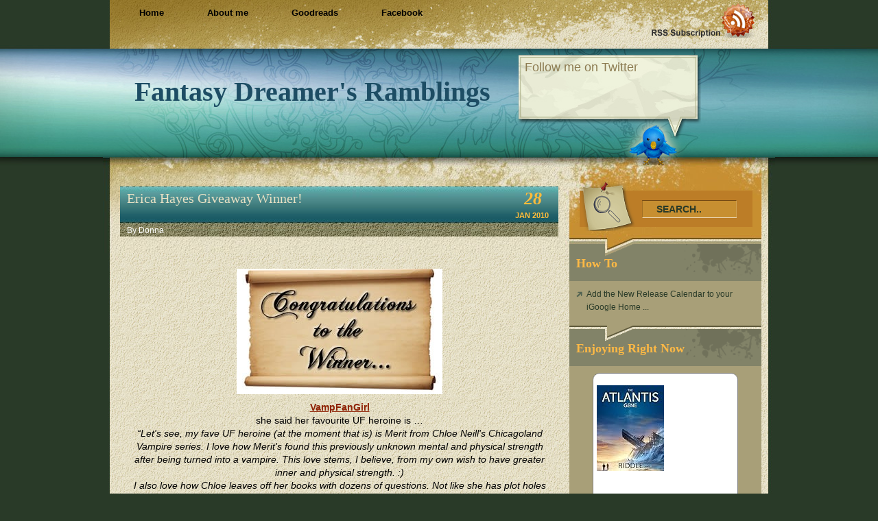

--- FILE ---
content_type: text/html; charset=UTF-8
request_url: https://fantasydreamersramblings.blogspot.com/2010/01/erica-hayes-giveaway-winner.html?showComment=1264791650095
body_size: 22533
content:
<!DOCTYPE html>
<html dir='ltr' xmlns='http://www.w3.org/1999/xhtml' xmlns:b='http://www.google.com/2005/gml/b' xmlns:data='http://www.google.com/2005/gml/data' xmlns:expr='http://www.google.com/2005/gml/expr'>
<head>
<link href='https://www.blogger.com/static/v1/widgets/2944754296-widget_css_bundle.css' rel='stylesheet' type='text/css'/>
<meta content='text/html; charset=UTF-8' http-equiv='Content-Type'/>
<meta content='blogger' name='generator'/>
<link href='https://fantasydreamersramblings.blogspot.com/favicon.ico' rel='icon' type='image/x-icon'/>
<link href='http://fantasydreamersramblings.blogspot.com/2010/01/erica-hayes-giveaway-winner.html' rel='canonical'/>
<link rel="alternate" type="application/atom+xml" title="Fantasy Dreamer&#39;s Ramblings - Atom" href="https://fantasydreamersramblings.blogspot.com/feeds/posts/default" />
<link rel="alternate" type="application/rss+xml" title="Fantasy Dreamer&#39;s Ramblings - RSS" href="https://fantasydreamersramblings.blogspot.com/feeds/posts/default?alt=rss" />
<link rel="service.post" type="application/atom+xml" title="Fantasy Dreamer&#39;s Ramblings - Atom" href="https://www.blogger.com/feeds/443828440886909890/posts/default" />

<link rel="alternate" type="application/atom+xml" title="Fantasy Dreamer&#39;s Ramblings - Atom" href="https://fantasydreamersramblings.blogspot.com/feeds/6639540716713882100/comments/default" />
<!--Can't find substitution for tag [blog.ieCssRetrofitLinks]-->
<link href='https://blogger.googleusercontent.com/img/b/R29vZ2xl/AVvXsEjYDGhRbPVA5W0QtsjZoqsx9AYiIbdZnz_-dVRbAtMe4kLZldJatOyvlC3PeN1uS3WRxBi0fixsAmXpKII7P2Jzj3nr7IHLDTaTYmUg0-x8DFgqjpbYlPyJxUX4Bmd_ebY2hWR8U_TRCwo/?imgmax=800' rel='image_src'/>
<meta content='http://fantasydreamersramblings.blogspot.com/2010/01/erica-hayes-giveaway-winner.html' property='og:url'/>
<meta content='Erica Hayes Giveaway Winner!' property='og:title'/>
<meta content='   VampFanGirl        she said her favourite UF heroine is …     “Let&#39;s see, my fave UF heroine (at the moment that is) is Merit from Chloe ...' property='og:description'/>
<meta content='https://blogger.googleusercontent.com/img/b/R29vZ2xl/AVvXsEjYDGhRbPVA5W0QtsjZoqsx9AYiIbdZnz_-dVRbAtMe4kLZldJatOyvlC3PeN1uS3WRxBi0fixsAmXpKII7P2Jzj3nr7IHLDTaTYmUg0-x8DFgqjpbYlPyJxUX4Bmd_ebY2hWR8U_TRCwo/w1200-h630-p-k-no-nu/?imgmax=800' property='og:image'/>
<title>Erica Hayes Giveaway Winner! | Fantasy Dreamer's Ramblings</title>
<style id='page-skin-1' type='text/css'><!--
/*
-----------------------------------------------
Blogger Template Style
Name:     Texture Art
Author:   Anshul Dudeja
URL:      www.anshuldudeja.com
Date:     Mar 2010
----------------------------------------------- */
#navbar-iframe{display:none;}
body {
font-size: 12px;
font-family: 'Trebuchet MS', Arial, Helvetica, Sans-Serif;
color:#4F463D;
background:#293A28 url('https://blogger.googleusercontent.com/img/b/R29vZ2xl/AVvXsEgew1-p-mIryI9Atc1ujEDEgGdlczR06z_hOLh0SdsvhUSG2NYeYWpgW7UEsEgDzcRodA-pshAN4Kb5GlgkmMwtPE02zvQgwiG_miirnAClS0WzgdAgWmTNTztVzpWxTgw3XDpjdK4vRNGX/s1600/bg_top.jpg') no-repeat center top;
}
/* #70715A */
a { color:#70715A; text-decoration:none;}
a:hover { color:#C81238; text-decoration:underline;}
h1 {font-size:30px;}
h2 {font-size:26px;}
h3 {font-size:21px;}
h4 {font-size:17px;}
h5 {font-size:14px;}
h6 {font-size:12px;}
/*#70715A*/
hr { height:1px; border:none; border-top:1px dashed #006666; width:99%; }
del { color:red; }
ins { color:green; }
code { font:1.1em 'Courier New', Courier, Fixed; }
blockquote {
text-align:justify;
padding:5px 9px 5px 0px;
margin:10px 10px 10px 10px;
border-right:2px solid #006666;
}
input,select,textarea {
font-size:12px;
font-family:Arial, Helvetica, Sans-Serif;
}
ol { list-style:decimal; }
ul { list-style:disc; }
li { margin-left:20px; }
p,dl,hr,h1,h2,h3,h4,h5,h6,ol,ul,pre,table,address,fieldset {
margin-bottom:14px;
}
.clear { clear:both; }
.spacer { height:30px; }
.hide-div { display:none; }
img{border:0;max-width:100%;}
a{outline:0;}
#base {
position:relative;
margin:0px auto;
width:980px;
background:url('https://blogger.googleusercontent.com/img/b/R29vZ2xl/AVvXsEhKu3YDjmnR3SkFV2DxRgjQ8SlZ0U2gWEVRU3jAyk0P35l5M8mQpNdH0-yDzcZOHzmS2utyQPv-ZpYYUx0FfmPbMog6Gq512dTbPEbBqSDvv7gS3cUCtwqD3j1e9hObj8PhTKdQk_MSMXiA/') repeat-y center top;
}
#header-wrapper {
height:229px;width:980px;
background:url('https://blogger.googleusercontent.com/img/b/R29vZ2xl/AVvXsEid2hKhk82jB4iQLujQ4tWYbUfIw5FTfYp4cJLl0mBXtCczV2pf2hOr7xaYRf0u4B6zUI-qFCzC1A5o53WtpjMLBbJub8qXWUGQpYLZ0NRkOiIpEP5KnAwr31YtAjDS296olUCZz8q7zNBX/') no-repeat center top;margin-top:-8px;
}
#container {
overflow:hidden;
position:relative;
width:980px;
background:url('https://blogger.googleusercontent.com/img/b/R29vZ2xl/AVvXsEhwVFgRPNouJM6ApiSPEb5E3Xs8BTg4cSxGXbT4MBOiLE61hJN6d6Lg80tcR-UYdAO345k-K584BYbEXIH72HSL1Gv_VRyqGcppj24Ol3ddkEMxmmwwt5r5zQIiEbs2XvW_oGVh-NIOHW2P/') no-repeat top center;
}
#menubar {
position:relative;
width:790px;
height:70px;
z-index:9999;
}
#content {
overflow:hidden;
width:640px;
float:left;
margin:0 0 0 25px;
padding:13px 0px 0 0px;
}
#sidebar-wrapper {
float:right;
overflow:hidden;
width:280px;
padding:145px 0px 0 0;
margin-right:20px;
}
#footer {
overflow:hidden;
color:#E8E1C4;
font-size:12px;
line-height:1.1em;
height:95px;/*101*/
padding:67px 365px 0 35px;
background:url('https://blogger.googleusercontent.com/img/b/R29vZ2xl/AVvXsEjQg5NbHkVQ9LS3Su2xFlmwXRNLvdnQNy4ROQ_7Lh1l-UWBw7Ln8ziEQStrNV5xbWLOJA70pYjgTOeeNwYzBDPJxs41QJghBMcU1LMgVhEu3gHkk0rUpESuYu-EhpLagy_JTuv1lN1AzWZY/') no-repeat center bottom;
}
#footer a {
color:#E8E1C4;
}
#header {
position:absolute;
margin:0px;
padding:0px;
left:10px;
top:70px;
width:590px;
height:140px;
}
#header h1 {
width:590px;
font-family: Comic Sans MS Bold;
font-size:40px;
font-weight:bold;
text-align:center;
padding-top:25px;
margin:15px 0 0 0;
}
#header a, #header a:hover {
font-family: Comic Sans MS Bold;
color:#1D4D64;
text-decoration:none;
}
#header .description {
position:relative;
width:590px;
font-family: Comic Sans MS Bold;
font-size:14px;
color:#1D4D64;
text-align:center;
font-weight:normal;
padding:0px 0 5px 0px;
margin:10px 0 0 0;
}
.mainsearch {
position:absolute;
top:35px;
left:695px;
overflow:hidden;
width:252px;
height:73px;
background:url('https://blogger.googleusercontent.com/img/b/R29vZ2xl/AVvXsEhR3M2xSKn9WT1YH16CzMcGqTGj2-MkaYRzxQrvLYhp0GGTQhKVd0VUoH9_A_xZNNI8YcmKdU9RS9ROmaBsLW6x7OwStl8Tuxa9Kd21lO9R9wWxrmsDV_mYbTS_dqyvX401FQ7hz1UFWWnN/') no-repeat;
}
.mainsearch .keyword {
position:absolute;
top:30px;
left:110px;
width:110px;
height:20px;
margin:0 0 0 0;
font-size:14px;
font-family:Arial, Helvetica, Sans-Serif;
font-weight:bold;
text-transform: uppercase;
color:#293A28;
border:none;
background:transparent;
}
.mainsearch .submit {
position:absolute;
cursor:pointer;
border:none;
top:0px;
left:0px;
height:70px;
width:70px;
background:transparent;
}
.rss {
position:absolute;
overflow:hidden;
display:block;
top:5px;
left:800px;
width:150px;
height:50px;
background:url('https://blogger.googleusercontent.com/img/b/R29vZ2xl/AVvXsEhye-vdnW_yCWDyFWp1HZDK5c-6cvr-wcMNmOWMjrUAEr8-IjxF5KH-JWwviTwjaLliaHatdAp2RkfnTzBlB757cjkGWRptpR0NpSQiApZJOBVYFoxVFd7V1_gnIeyuqPZwSQRBa1rm4wob/') no-repeat 0 0px;
}
.rss:hover {
background:url('https://blogger.googleusercontent.com/img/b/R29vZ2xl/AVvXsEhye-vdnW_yCWDyFWp1HZDK5c-6cvr-wcMNmOWMjrUAEr8-IjxF5KH-JWwviTwjaLliaHatdAp2RkfnTzBlB757cjkGWRptpR0NpSQiApZJOBVYFoxVFd7V1_gnIeyuqPZwSQRBa1rm4wob/') no-repeat 1px -58px;
}
#menu {
list-style-type:none;
margin:0 auto;
padding:11px 0 22px;
text-align:left;
width:744px;
font-size:11px;
font-family:Verdana, Arial, Helvetica, Sans-Serif;
font-weight:bold;
}
#menu ul {
margin:0;
padding:0 !important;
}
#menu li {
display:inline;
list-style-image:none;
list-style-position:outside;
list-style-type:none;
margin:0;
padding:0;
width:100px;
height:34px;
text-align:center;
}
#menu li a {
width:100px;
height:34px;
display:inline;
color:#000;
font-family:arial;
font-size:13px;
font-size-adjust:none;
font-stretch:normal;
font-style:normal;
font-variant:normal;
line-height:normal;
padding:9px 30px;
text-align:center;
text-decoration:none;
}
#menu li a:hover {
color:#E8E1C4;
text-align:center;
text-decoration:none;
width:105px;
height:34px;
background: url('https://blogger.googleusercontent.com/img/b/R29vZ2xl/AVvXsEh-WtlG-6X6gArt59fhnZnaeK7MwoPjgi9UqnUo5aP1F0qWOZMupo0mSsE8xhGwWa1rHjZqHsb9Ama5ZM6w1qkHNwPhQ2YsR1xsVjZQOQI19cpPWEJJo9rKkwiIfyXM2PEk4t2r9j8I-5l1/') no-repeat  13px 0px;
}
.twitter {
position:absolute;
top:80px;
left:605px;
display:block;
width:267px;
height:163px;
background:url('https://blogger.googleusercontent.com/img/b/R29vZ2xl/AVvXsEhso1yF4xb4WpeGFUhrmjrLUwCX9vY1Wp_pNfltQ4RPa_liJlIeNdjy0-E8iUXRf47IJFPVOlwWh02RbjL46je6DdOKIi7alP1DZ0eVVO0OocFYf6j5rN1QyDOO8lSzQPHRzrQRIIOoQVwk/') no-repeat 0px 0;
z-index:9997;
overflow:hidden;
}
#twitter_update_list {
list-style:none;
position:absolute;
top:105px;
left:610px;
font-size:12px;
line-height:1em;
font-family:Arial, Helvetica, Sans-Serif;
color:#000000;
width:243px;
height: 65px;
padding:0px 5px 0 5px;
z-index:9998;
overflow:hidden;
margin:0;
}
.twit_title a {
position:absolute;
top:88px;
left:615px;
font-size:18px;
color:#8D7C52;
z-index:9998;
}
.twit_title a:hover {
color:#8D7C52 !important;
text-decoration:underline;
}
#twitter_update_list li {
margin:0;
padding:6px 0 0 0;
color:#000000;
list-style-type:none;
}
#twitter_update_list a {
font-size:12px !important;
color:#000000;
margin:7px 0 0 0;
}
#twitter_update_list span a {
color:#000000;
margin:0;
}
.post {
overflow:hidden;
width:640px;
margin:0 0 40px 0px;
background:url('https://blogger.googleusercontent.com/img/b/R29vZ2xl/AVvXsEhICk-1dAufHtFoyANDL8q1KKl_dJYjg4Kn0TVsZrhQJkv_ivoEAa4seyYUflXnQn2H0_9eiytsYCAFAudukP0vyjbjwiBupTG3s8Kyo1SSKkOiMaN66V2WsLyFXtr29YjA-64h8ylhLjxN/') no-repeat;
}
.post_title {
float:left;
width:550px;
height:46px;
margin:0;
padding:6px 0 2px 10px;
}
.post_title a {
color: #E8E1C4;
text-decoration:none;
}
.post_title a:hover {
text-decoration:underline;
}
.post_title h1, .post_title h2 {
font-size:20px;
font-weight:normal;
font-family: Times New Roman, Times, Serif;
margin:0;
padding:0;
}
.post_date {
float:right;
width:60px;
height:44px;
padding:8px 10px 0 0;
font-family:Arial, Helvetica, Sans-Serif;
font-size:11px;
font-weight:bold;
text-transform:uppercase;
line-height:20px;
color:#FFBC3A;
text-align:center;
}
.post_date_d {
font-size:26px;
font-family:Times New Roman, Times, Serif;
font-style:italic;
padding:0px 0px 0 3px;
}
.post_author {
/*float:left;*/
font-size:12px;
padding:3px 0px 0 10px;
text-align:left;
height:15px;
/*color:#E8E1C4;*/
color:#ffffff;
}
.post_author a {
/*color:#E8E1C4;*/
color:#ffffff;
}
.entry img {
padding:5px;
margin:6px 10px 0 0;
border:1px solid #A89F78;
background:transparent;
}
.entry {
font-size: 14px;
font-family: 'Trebuchet MS', Arial, Helvetica, Sans-Serif;
overflow:hidden;
color:#000000;
width:620px;
line-height:1.4em;
padding:10px 10px 0px 10px;
margin:0 0 0px 0;
}
.entry p {
font-size: 14px;
font-family: 'Trebuchet MS', Arial, Helvetica, Sans-Serif;	color:#000000;
line-height:1.4em;
}
.entry a { /* #70715A */
color:#8f2306;
text-decoration:underline;
}
.entry a:hover {
color:#C81238;
text-decoration:underline;
}
.info {
line-height:1.7em;
font-size:11px;
padding:5px 10px 0 10px;
margin:0px 30px 0 0px;
color:#C72026;
}
.info a {
color:#C72026;
}
.info a:hover {
text-decoration:underline;
}
.info_category {
font-size:10px;
margin:0px 0px 0px 0px;
padding:0px 0px 4px 20px;
background:url('https://blogger.googleusercontent.com/img/b/R29vZ2xl/AVvXsEhvv-LUDtkF-dXiaX16EqG1C9kRNYbp5J1aZFErxcGdUNQsBOIWDPHP38JJWtUicDyq-2frQE3nKRpxMn88LrrVjwKAFJGsLm7pktN2HUibd73rN1sdv-pYi9EeWeAdndc3GHW0b7-Ms1mj/') no-repeat top left;
}
.info_comment {
font-size:10px;
margin:0px 0px 0px 0px;
padding:0px 0px 4px 20px;
background:url('https://blogger.googleusercontent.com/img/b/R29vZ2xl/AVvXsEgnrlpgKm0SZBMlC4MJi7PRTOST853s898O_1fWMgsrCpH9Yb4ij422ZLHc9xB6YiPRUTJo13pUyGoC_16LUPZiF-8_ZIr5TLh4hb21u2AeTS_H9lykdaTfTY1pvgkQO-BQVCJdOEXX-y7l/') no-repeat top left;
}
#blog-pager {
clear:both;
overflow:hidden;
font-size:11px;
font-weight:normal;
margin:30px 0px 5px 0px;
padding:5px 7px 5px 5px;
border:1px #293A28 dashed;
}
#blog-pager a {color:#70715A;font-weight:bold;text-decoration:none;}
#blog-pager a:hover {color:#C81238;}
#blog-pager-newer-link{float: left;}
#blog-pager-older-link {float: right;}
#blog-pager {text-align: center;}
#postmetadata {
font-size:11px;
margin:10px 0px 20px 0px;
padding:5px 15px 5px 10px;
border:2px #293A28 solid;
background:none;
}
#postmetadata a {
text-decoration:underline;
}
.sidebar a { color:#293A28; text-decoration:none;}
.sidebar a:hover { color:#FFFFFF; text-decoration:underline;}
.sidebar h2 {
width:280px;
height:54px;
color:#FEB945;
font-family:Times New Roman, Times, Serif;
font-size:18px;
line-height:36px;
font-weight:bold;
letter-spacing:0px;
font-variant:normal;
margin:-18px 0px 0 0px;
padding:10px 0px 0px 10px;
background:url('https://blogger.googleusercontent.com/img/b/R29vZ2xl/AVvXsEheRCSJfXQ7cIavSM1IKvVpQYCMM2hsMIMUWsRTRibFLVfpvEO_zMROGUSySPUvQxpWeBxlR3yRpQwR9JElWkdfwqTAdh3POauFKHiNzpMUjNvp3Uvkc2LsixSggfWGYyQmsKTMia8CP7eb/') no-repeat left top;
}
.sidebar ul {
position:relative;
list-style-type:none;
margin:0;
padding:0;
}
.sidebar .widget {
list-style-type:none;
margin:0px 0px 0px 0px;
padding:0px 0px 40px 0px;
background:url('https://blogger.googleusercontent.com/img/b/R29vZ2xl/AVvXsEjXLJGFIEVbgatsODxtOcn62jhYz5HkzunF4BMw0JWX83MO5JuLiIDnEd802Z_D17vje-xSFklNXkw-lWsEjDSVMy45o67mf6BGsYBjn2FP3g2PVpvIRWZBqfREs1RcQxTp3RAHrrY4A_j2/') no-repeat left bottom;
}
.sidebar  ul li {
list-style-type:none;
line-height:1.6em;
padding:0px 0px 0px 15px;
margin:0 0 0 0px;
background:url('https://blogger.googleusercontent.com/img/b/R29vZ2xl/AVvXsEjkA-ZzrVMipsT9tSydzhpKC482w6nThez1rsbfZPM98IANwrmL4PEeScbjEcT-jsuZZPdQIUKRHtP7rlq4lYymv8dW4lxb19lv2g1idN0d4r_35wEY6G8odqCStk9H32flVnYmooH_fBWy/') no-repeat 0px 5px;
}
.sidebar .widget-content{padding-left:10px;padding-right:10px;}
.rsswidget img {
display:none;
}
/* Comments
----------------------------------------------- */
#comments {
padding:15px;
}
#comments h4 {
font-weight:bold;
letter-spacing:0;
line-height:1.4em;
margin:1em 0;
text-transform:none;
font-size:18px;
}
#comments-block {
line-height:1.6em;
margin:1em 0 1.5em;
}
#comments-block .comment-author {
background:#a79f78 none repeat scroll 0 0;
margin:0.5em 0;
padding-bottom:4px;
padding-left:8px;
padding-top:4px;
}
#comments-block .comment-body {
border-left:1px solid #a79f78;
border-right:1px solid #a79f78;
margin-top:-8px;
padding-left:10px;
padding-top:10px;
}
#comments-block .comment-footer {
border-bottom:1px solid #a79f78;
border-left:1px solid #a79f78;
border-right:1px solid #a79f78;
font-size:11px;
line-height:1.4em;
margin:-0.25em 0 2em;
padding-bottom:5px;
padding-left:10px;
text-transform:none;
}
#comments-block .comment-body p {
margin:0;
padding-bottom:15px;
}
.deleted-comment {
font-style:italic;
color:gray;
}
body#layout .rss{display:none;}
body#layout .mainsearch{display:none;}
body#layout .twitter{display:none;}
body#layout #header{width:200px;}
.agenda-scrollboxBoundary iframe
{
background-color: #8FC4B9 !important;
}
.agenda .date-label iframe
{
font-weight: bold;
background:  #8FC4B9 !important;
position: relative;
}

--></style>
<!--[if IE]> <style> #header-wrapper {margin-top:-15px;} .rss {top:-10px;} </style> <![EndIf]-->
<meta content='dYtFY1M7oGhwCTyXqhbFq0cUFSuSX-ud86Ip_woGGpE' name='google-site-verification'/>
<link href='https://www.blogger.com/dyn-css/authorization.css?targetBlogID=443828440886909890&amp;zx=a164af86-1887-4dee-a604-f536f993f470' media='none' onload='if(media!=&#39;all&#39;)media=&#39;all&#39;' rel='stylesheet'/><noscript><link href='https://www.blogger.com/dyn-css/authorization.css?targetBlogID=443828440886909890&amp;zx=a164af86-1887-4dee-a604-f536f993f470' rel='stylesheet'/></noscript>
<meta name='google-adsense-platform-account' content='ca-host-pub-1556223355139109'/>
<meta name='google-adsense-platform-domain' content='blogspot.com'/>

</head>
<body>
<div class='navbar section' id='navbar'><div class='widget Navbar' data-version='1' id='Navbar1'><script type="text/javascript">
    function setAttributeOnload(object, attribute, val) {
      if(window.addEventListener) {
        window.addEventListener('load',
          function(){ object[attribute] = val; }, false);
      } else {
        window.attachEvent('onload', function(){ object[attribute] = val; });
      }
    }
  </script>
<div id="navbar-iframe-container"></div>
<script type="text/javascript" src="https://apis.google.com/js/platform.js"></script>
<script type="text/javascript">
      gapi.load("gapi.iframes:gapi.iframes.style.bubble", function() {
        if (gapi.iframes && gapi.iframes.getContext) {
          gapi.iframes.getContext().openChild({
              url: 'https://www.blogger.com/navbar/443828440886909890?po\x3d6639540716713882100\x26origin\x3dhttps://fantasydreamersramblings.blogspot.com',
              where: document.getElementById("navbar-iframe-container"),
              id: "navbar-iframe"
          });
        }
      });
    </script><script type="text/javascript">
(function() {
var script = document.createElement('script');
script.type = 'text/javascript';
script.src = '//pagead2.googlesyndication.com/pagead/js/google_top_exp.js';
var head = document.getElementsByTagName('head')[0];
if (head) {
head.appendChild(script);
}})();
</script>
</div></div>
<script src="//www.google.com/jsapi?key=ABQIAAAAVIN49RrtsHN7rJyDGKi8CBT2yXp_ZAY8_ufC3CFXhHIE1NvwkxQvdeH55a3BYOxxhIut-RFnR91AEA" type="text/javascript"></script>
<div id='bg_btm'>
<div id='base'>
<div id='header-wrapper'>
<div id='menubar'>
<div class='interior section' id='menu'><div class='widget LinkList' data-version='1' id='LinkList64'>
<div class='widget-content'>
<ul>
<li><a href='http://fantasydreamersramblings.blogspot.com/'>Home</a></li>
<li><a href='http://fantasydreamersramblings.blogspot.com/2009/01/about-me.html'>About me</a></li>
<li><a href='http://www.goodreads.com/fantasydreamer'>Goodreads</a></li>
<li><a href='http://www.facebook.com/fantasydreamersramblings'>Facebook</a></li>
</ul>
<div class='clear'></div>
</div>
</div></div>
</div>
<a class='rss' href='http://feeds.feedburner.com/FantasyDreamersRamblings' title='RSS Feed'></a>
<div class='header section' id='header'><div class='widget Header' data-version='1' id='Header1'>
<div id='header-inner'>
<div class='titlewrapper'>
<h1 class='title'>
<a href='https://fantasydreamersramblings.blogspot.com/'>Fantasy Dreamer's Ramblings</a>
</h1>
</div>
<div class='descriptionwrapper'>
<p class='description'><span>
</span></p>
</div>
</div>
</div></div>
<a class='twitter' href='http://www.twitter.com/fantasydreamer' title='Follow me'></a>
<span class='twit_title'><a href='http://www.twitter.com/fantasydreamer' title='Follow me'>Follow me on Twitter</a></span><ul id='twitter_update_list'><li></li></ul>
</div>
<div id='container'>
<div id='content'>
<div class='spacer'></div>
<div class='main section' id='main'><div class='widget Blog' data-version='1' id='Blog1'>
<div class='blog-posts hfeed'>
<!--Can't find substitution for tag [defaultAdStart]-->

        <div class="date-outer">
      

        <div class="date-posts">
      
<div class='post-outer'>
<div class='post hentry uncustomized-post-template'>
<a name='6639540716713882100'></a>
<div class='post_title'><h2>
<a href='https://fantasydreamersramblings.blogspot.com/2010/01/erica-hayes-giveaway-winner.html'>Erica Hayes Giveaway Winner!</a>
</h2></div>
<div class='post_date'>
<script type='text/javascript'>
       var timestamp = "Thursday, January 28, 2010";
       if (timestamp != '') {
               var timesplit = timestamp.split(",");
               var date_yyyy = timesplit[2];
               var timesplit = timesplit[1].split(" ");
               var date_dd = timesplit[2];
               var date_mmm = timesplit[1].substring(0, 3);
       }
</script>
<span class='post_date_d'><script type='text/javascript'>document.write(date_dd);</script></span><br/><script type='text/javascript'>document.write(date_mmm);</script>
<script type='text/javascript'>document.write(date_yyyy);</script></div>
<div class='clear'></div>
<div class='post_author'>By Donna
</div>
<div class='post-header'>
<div class='post-header-line-1'></div>
</div>
<div class='entry'>
&#160; <p align="center"><strong><img alt="winner" border="0" height="183" src="https://blogger.googleusercontent.com/img/b/R29vZ2xl/AVvXsEjYDGhRbPVA5W0QtsjZoqsx9AYiIbdZnz_-dVRbAtMe4kLZldJatOyvlC3PeN1uS3WRxBi0fixsAmXpKII7P2Jzj3nr7IHLDTaTYmUg0-x8DFgqjpbYlPyJxUX4Bmd_ebY2hWR8U_TRCwo/?imgmax=800" style="border-right-width: 0px; margin: 0px auto 5px; display: block; float: none; border-top-width: 0px; border-bottom-width: 0px; border-left-width: 0px" title="winner" width="300" /> <a href="http://lovinmesomeromance.blogspot.com/" target="_blank">VampFanGirl</a>       <br /></strong>she said her favourite UF heroine is &#8230;     <br /><em>&#8220;Let's see, my fave UF heroine (at the moment that is) is Merit from Chloe Neill's Chicagoland Vampire series. I love how Merit's found this previously unknown mental and physical strength after being turned into a vampire. This love stems, I believe, from my own wish to have greater inner and physical strength. :)      <br />I also love how Chloe leaves off her books with dozens of questions. Not like she has plot holes but questions over little but important things like the reason for Merit's name choice.       <br />Chloe always leaves you thirsty for more.&#8221;</em></p>  <p align="center">Thank you everyone for stopping by and entering the giveaway.</p>  <p align="center"><strong>Thank you to Erica for the terrific post!</strong></p>  <p align="center"><strong>Places you can find Erica Hayes:</strong> <a href="http://ericahayes.net/" target="_blank">Web Site</a> | <a href="http://faerylite.livejournal.com/" target="_blank">Blog</a> | <a href="http://twitter.com/ericahayes" target="_blank">Twitter</a></p>  <p></p>  <p><b></b></p>  <p><b></b></p>  <p></p>  <p><a href="http://www.facebook.com/allison.brennan"></a></p>  <table border="0" cellspacing="0" cellpadding="3" width="600"><tbody>     <tr>       <td valign="top" width="300"><a href="http://www.amazon.com/Shadowfae-Erica-Hayes/dp/0312578008" target="_blank"><img height="307" src="https://blogger.googleusercontent.com/img/b/R29vZ2xl/AVvXsEhXp5NUz2dzgh7sTqXbK5aYK76eV56_MFQzXmY2pIS0-uRDChG1PNDiQSlOilqpTcr4fFpm7v8RgURXsV_z_eXFQmgqQ2aP3u2LvV7O60eh3gWofrVquD-CpDv44wh2aYXu_FMOaezVnkyA/s400/Shadowfae.jpg?imgmax=800" style="display: block; float: none; margin-left: auto; margin-right: auto" width="213" /></a> </td>        <td valign="top" width="300"><a href="http://www.amazon.com/Shadowglass-Shadowfae-Chronicles-Erica-Hayes/dp/0312578016" target="_blank"><img src="https://blogger.googleusercontent.com/img/b/R29vZ2xl/AVvXsEhcXEqvIOPzLPsZvJOt1y-o6z_12bKcylM-MZaR8k-MvNssXP0GNXDBY344cVHnX56GYRj0kKjpNO9hmsNYhWaVCc7XEaDqYc1AAnbNvRJsbBPI2PeIZYbUDfkjJuVt9TQjl67NTixOVUg5/[5].jpg?imgmax=800" style="display: block; float: none; margin-left: auto; margin-right: auto" /></a> </td>     </tr>      <tr>       <td valign="top" width="300">         <p align="center"><strong><a href="http://www.amazon.com/Shadowfae-Erica-Hayes/dp/0312578008" target="_blank" title="Shadowfae by Erica Hayes">Shadowfae</a></strong></p>       </td>        <td valign="top" width="300">         <p align="center"><strong><a href="http://www.amazon.com/Shadowglass-Shadowfae-Chronicles-Erica-Hayes/dp/0312578016" target="_blank" title="Shadowglass by Erica Hayes">Shadowglass</a></strong><strong> - </strong>March 2, 2010</p>       </td>     </tr>   </tbody></table>  
<div style='clear: both;'></div>
</div>
<div class='info'>
<span class='info_category'>Category: 
<a href='https://fantasydreamersramblings.blogspot.com/search/label/Winners' rel='tag'>Winners</a>
</span>
<span class='info_comment'>
<a class='comment-link' href='https://fantasydreamersramblings.blogspot.com/2010/01/erica-hayes-giveaway-winner.html#comment-form' onclick=''>7
comments</a>
</span>
</div>
<div class='post-footer'>
<div class='post-footer-line post-footer-line-1'>
<span class='reaction-buttons'>
</span>
<span class='star-ratings'>
</span>
<span class='post-backlinks post-comment-link'>
</span>
<span class='post-icons'>
<span class='item-action'>
<a href='https://www.blogger.com/email-post/443828440886909890/6639540716713882100' title='Email Post'>
<img alt="" class="icon-action" height="13" src="//www.blogger.com/img/icon18_email.gif" width="18">
</a>
</span>
<span class='item-control blog-admin pid-239501279'>
<a href='https://www.blogger.com/post-edit.g?blogID=443828440886909890&postID=6639540716713882100&from=pencil' title='Edit Post'>
<img alt="" class="icon-action" height="18" src="//img2.blogblog.com/img/icon18_edit_allbkg.gif" width="18">
</a>
</span>
</span>
<div class='post-share-buttons'>
<a class='share-button sb-email' href='https://www.blogger.com/share-post.g?blogID=443828440886909890&postID=6639540716713882100&target=email' target='_blank' title='Email This'>
<span class='share-button-link-text'>Email This</span></a>
<a class='share-button sb-blog' href='https://www.blogger.com/share-post.g?blogID=443828440886909890&postID=6639540716713882100&target=blog' onclick='window.open(this.href, "_blank", "height=270,width=475"); return false;' target='_blank' title='BlogThis!'>
<span class='share-button-link-text'>BlogThis!</span></a>
<a class='share-button sb-twitter' href='https://www.blogger.com/share-post.g?blogID=443828440886909890&postID=6639540716713882100&target=twitter' target='_blank' title='Share to X'>
<span class='share-button-link-text'>Share to X</span></a>
<a class='share-button sb-facebook' href='https://www.blogger.com/share-post.g?blogID=443828440886909890&postID=6639540716713882100&target=facebook' onclick='window.open(this.href, "_blank", "height=430,width=640"); return false;' target='_blank' title='Share to Facebook'>
<span class='share-button-link-text'>Share to Facebook</span></a>
<a class='share-button sb-buzz' href='https://www.blogger.com/share-post.g?blogID=443828440886909890&postID=6639540716713882100&target=buzz' onclick='window.open(this.href, "_blank", "height=415,width=690"); return false;' target='_blank' title=''>
<span class='share-button-link-text'><!--Can't find substitution for tag [top.shareToBuzzMsg]--></span></a>
</div>
</div>
<div class='post-footer-line post-footer-line-3'>
<span class='post-location'>
</span>
</div>
</div>
</div>
<div class='comments' id='comments'>
<a name='comments'></a>
<h4>
7
comments:
        
</h4>
<div class='pid-239501279' id='Blog1_comments-block-wrapper'>
<dl class='avatar-comment-indent' id='comments-block'>
<dt class='comment-author ' id='c6306877533618130310'>
<a name='c6306877533618130310'></a>
<div class="avatar-image-container vcard"><span dir="ltr"><a href="https://www.blogger.com/profile/12959009113795804133" target="" rel="nofollow" onclick="" class="avatar-hovercard" id="av-6306877533618130310-12959009113795804133"><img src="https://resources.blogblog.com/img/blank.gif" width="35" height="35" class="delayLoad" style="display: none;" longdesc="//2.bp.blogspot.com/_yn4XBrrliwM/St2obSOJhzI/AAAAAAAABNo/LptTEPtwfnI/S45-s35/Chris2cats.JPG" alt="" title="Chris">

<noscript><img src="//2.bp.blogspot.com/_yn4XBrrliwM/St2obSOJhzI/AAAAAAAABNo/LptTEPtwfnI/S45-s35/Chris2cats.JPG" width="35" height="35" class="photo" alt=""></noscript></a></span></div>
<a href='https://www.blogger.com/profile/12959009113795804133' rel='nofollow'>Chris</a>
said...
</dt>
<dd class='comment-body ' id='Blog1_cmt-6306877533618130310'>
<p>
Congrats, VampFanGirl!
<span class='interaction-iframe-guide'></span>
</p>
</dd>
<dd class='comment-footer'>
<span class='comment-timestamp'>
<a href='https://fantasydreamersramblings.blogspot.com/2010/01/erica-hayes-giveaway-winner.html?showComment=1264736353176#c6306877533618130310' title='comment permalink'>
January 28, 2010 at 9:39&#8239;PM
</a>
<span class='item-control blog-admin pid-1223262290'>
<a class='comment-delete' href='https://www.blogger.com/comment/delete/443828440886909890/6306877533618130310' title='Delete Comment'>
<img src='//www.blogger.com/img/icon_delete13.gif'/>
</a>
</span>
</span>
</dd>
<dt class='comment-author ' id='c3041343148035978359'>
<a name='c3041343148035978359'></a>
<div class="avatar-image-container vcard"><span dir="ltr"><a href="https://www.blogger.com/profile/05160068916776221551" target="" rel="nofollow" onclick="" class="avatar-hovercard" id="av-3041343148035978359-05160068916776221551"><img src="https://resources.blogblog.com/img/blank.gif" width="35" height="35" class="delayLoad" style="display: none;" longdesc="//blogger.googleusercontent.com/img/b/R29vZ2xl/AVvXsEg-lcio7Tkq6DO7-uUTUIff5wmegdWg6QglQTKkZTEwyuIet0CuhmcJ58QAPc8e5C6It93N3XdVMJrdfCPgHlYprjs9OLANJxy_tiCn-tWWrWOisSTpR3bCgt2iLQ8ueA/s45-c/12266042.jpg" alt="" title="Paranormal and Romantic Suspense Reviews">

<noscript><img src="//blogger.googleusercontent.com/img/b/R29vZ2xl/AVvXsEg-lcio7Tkq6DO7-uUTUIff5wmegdWg6QglQTKkZTEwyuIet0CuhmcJ58QAPc8e5C6It93N3XdVMJrdfCPgHlYprjs9OLANJxy_tiCn-tWWrWOisSTpR3bCgt2iLQ8ueA/s45-c/12266042.jpg" width="35" height="35" class="photo" alt=""></noscript></a></span></div>
<a href='https://www.blogger.com/profile/05160068916776221551' rel='nofollow'>Paranormal and Romantic Suspense Reviews</a>
said...
</dt>
<dd class='comment-body ' id='Blog1_cmt-3041343148035978359'>
<p>
Congrats, VampFanGirl!<br /><br />Happy reading!
<span class='interaction-iframe-guide'></span>
</p>
</dd>
<dd class='comment-footer'>
<span class='comment-timestamp'>
<a href='https://fantasydreamersramblings.blogspot.com/2010/01/erica-hayes-giveaway-winner.html?showComment=1264747736759#c3041343148035978359' title='comment permalink'>
January 29, 2010 at 12:48&#8239;AM
</a>
<span class='item-control blog-admin pid-2032663108'>
<a class='comment-delete' href='https://www.blogger.com/comment/delete/443828440886909890/3041343148035978359' title='Delete Comment'>
<img src='//www.blogger.com/img/icon_delete13.gif'/>
</a>
</span>
</span>
</dd>
<dt class='comment-author ' id='c2143894431740592619'>
<a name='c2143894431740592619'></a>
<div class="avatar-image-container vcard"><span dir="ltr"><a href="https://www.blogger.com/profile/07787244891094182599" target="" rel="nofollow" onclick="" class="avatar-hovercard" id="av-2143894431740592619-07787244891094182599"><img src="https://resources.blogblog.com/img/blank.gif" width="35" height="35" class="delayLoad" style="display: none;" longdesc="//blogger.googleusercontent.com/img/b/R29vZ2xl/AVvXsEi5TEqkI9ZWRzFbvlvYTTpYjZQgeXpMTsQfbmvDfzRgtTo2Xxhyrh5sbPVn1n0A55l5q3q4G_0X9FO2EMhKRwGLVLzL93gmHdZQwzbP9lgX3Tv9GNVdVLHNcDU_Ww8uy5A/s45-c/31b37eaa0c0c5537f3bddff28a6c60fc125.jpg" alt="" title="VampFanGirl">

<noscript><img src="//blogger.googleusercontent.com/img/b/R29vZ2xl/AVvXsEi5TEqkI9ZWRzFbvlvYTTpYjZQgeXpMTsQfbmvDfzRgtTo2Xxhyrh5sbPVn1n0A55l5q3q4G_0X9FO2EMhKRwGLVLzL93gmHdZQwzbP9lgX3Tv9GNVdVLHNcDU_Ww8uy5A/s45-c/31b37eaa0c0c5537f3bddff28a6c60fc125.jpg" width="35" height="35" class="photo" alt=""></noscript></a></span></div>
<a href='https://www.blogger.com/profile/07787244891094182599' rel='nofollow'>VampFanGirl</a>
said...
</dt>
<dd class='comment-body ' id='Blog1_cmt-2143894431740592619'>
<p>
Yippiee!!!!!! Thanks for holding this awesome contest, Donna! And a big thank you to Erica Hayes!!<br /><br />(((GIANT HUGS))) VFG
<span class='interaction-iframe-guide'></span>
</p>
</dd>
<dd class='comment-footer'>
<span class='comment-timestamp'>
<a href='https://fantasydreamersramblings.blogspot.com/2010/01/erica-hayes-giveaway-winner.html?showComment=1264782238333#c2143894431740592619' title='comment permalink'>
January 29, 2010 at 10:23&#8239;AM
</a>
<span class='item-control blog-admin pid-1922213658'>
<a class='comment-delete' href='https://www.blogger.com/comment/delete/443828440886909890/2143894431740592619' title='Delete Comment'>
<img src='//www.blogger.com/img/icon_delete13.gif'/>
</a>
</span>
</span>
</dd>
<dt class='comment-author ' id='c6386700618986252978'>
<a name='c6386700618986252978'></a>
<div class="avatar-image-container vcard"><span dir="ltr"><a href="https://www.blogger.com/profile/13407531114149675929" target="" rel="nofollow" onclick="" class="avatar-hovercard" id="av-6386700618986252978-13407531114149675929"><img src="https://resources.blogblog.com/img/blank.gif" width="35" height="35" class="delayLoad" style="display: none;" longdesc="//blogger.googleusercontent.com/img/b/R29vZ2xl/AVvXsEjLIx5Ky4iC_F33qr7N8b5HqfyNKpU8-Nfb6FrQir3kx527QWJ_HTMdb2yyU-_DUmkyxoQOSqUJsmgB3iXrQGQMKeIwySkgSqnNfbaOFYlp2La3Vbi_78y_WsPPIZwXENw/s45-c/logo41.jpg" alt="" title="Smokinhotbooks">

<noscript><img src="//blogger.googleusercontent.com/img/b/R29vZ2xl/AVvXsEjLIx5Ky4iC_F33qr7N8b5HqfyNKpU8-Nfb6FrQir3kx527QWJ_HTMdb2yyU-_DUmkyxoQOSqUJsmgB3iXrQGQMKeIwySkgSqnNfbaOFYlp2La3Vbi_78y_WsPPIZwXENw/s45-c/logo41.jpg" width="35" height="35" class="photo" alt=""></noscript></a></span></div>
<a href='https://www.blogger.com/profile/13407531114149675929' rel='nofollow'>Smokinhotbooks</a>
said...
</dt>
<dd class='comment-body ' id='Blog1_cmt-6386700618986252978'>
<p>
Yaaaaay! VFG *blows whistle*
<span class='interaction-iframe-guide'></span>
</p>
</dd>
<dd class='comment-footer'>
<span class='comment-timestamp'>
<a href='https://fantasydreamersramblings.blogspot.com/2010/01/erica-hayes-giveaway-winner.html?showComment=1264785879748#c6386700618986252978' title='comment permalink'>
January 29, 2010 at 11:24&#8239;AM
</a>
<span class='item-control blog-admin pid-466738233'>
<a class='comment-delete' href='https://www.blogger.com/comment/delete/443828440886909890/6386700618986252978' title='Delete Comment'>
<img src='//www.blogger.com/img/icon_delete13.gif'/>
</a>
</span>
</span>
</dd>
<dt class='comment-author ' id='c2060576577244732308'>
<a name='c2060576577244732308'></a>
<div class="avatar-image-container avatar-stock"><span dir="ltr"><a href="https://www.blogger.com/profile/02181111718630957098" target="" rel="nofollow" onclick="" class="avatar-hovercard" id="av-2060576577244732308-02181111718630957098"><img src="//www.blogger.com/img/blogger_logo_round_35.png" width="35" height="35" alt="" title="Jackie">

</a></span></div>
<a href='https://www.blogger.com/profile/02181111718630957098' rel='nofollow'>Jackie</a>
said...
</dt>
<dd class='comment-body ' id='Blog1_cmt-2060576577244732308'>
<p>
Congrats WTG VFG!!!!!!<br /><br /><br />jackie b central texas
<span class='interaction-iframe-guide'></span>
</p>
</dd>
<dd class='comment-footer'>
<span class='comment-timestamp'>
<a href='https://fantasydreamersramblings.blogspot.com/2010/01/erica-hayes-giveaway-winner.html?showComment=1264791650095#c2060576577244732308' title='comment permalink'>
January 29, 2010 at 1:00&#8239;PM
</a>
<span class='item-control blog-admin pid-1956168333'>
<a class='comment-delete' href='https://www.blogger.com/comment/delete/443828440886909890/2060576577244732308' title='Delete Comment'>
<img src='//www.blogger.com/img/icon_delete13.gif'/>
</a>
</span>
</span>
</dd>
<dt class='comment-author ' id='c6640412114541301316'>
<a name='c6640412114541301316'></a>
<div class="avatar-image-container vcard"><span dir="ltr"><a href="https://www.blogger.com/profile/11521584458356470972" target="" rel="nofollow" onclick="" class="avatar-hovercard" id="av-6640412114541301316-11521584458356470972"><img src="https://resources.blogblog.com/img/blank.gif" width="35" height="35" class="delayLoad" style="display: none;" longdesc="//blogger.googleusercontent.com/img/b/R29vZ2xl/AVvXsEixZPhplsO81m5pPMa-3WZiOIwhQC_NGQyr70gJsDc3SwotV7JDe9-kq94dhb9hUHtHtUYAhZs3XFE5aAVyZjHe0Kiza1-HCPP1U5Vn59vEhZWFc4vfRC1PBsXXk-oDO84/s45-c/I%25252Blook%25252Bcool%25252Bin%25252Bmy%25252Bnew%25252Bcoat.jpg" alt="" title="Lea">

<noscript><img src="//blogger.googleusercontent.com/img/b/R29vZ2xl/AVvXsEixZPhplsO81m5pPMa-3WZiOIwhQC_NGQyr70gJsDc3SwotV7JDe9-kq94dhb9hUHtHtUYAhZs3XFE5aAVyZjHe0Kiza1-HCPP1U5Vn59vEhZWFc4vfRC1PBsXXk-oDO84/s45-c/I%25252Blook%25252Bcool%25252Bin%25252Bmy%25252Bnew%25252Bcoat.jpg" width="35" height="35" class="photo" alt=""></noscript></a></span></div>
<a href='https://www.blogger.com/profile/11521584458356470972' rel='nofollow'>Lea</a>
said...
</dt>
<dd class='comment-body ' id='Blog1_cmt-6640412114541301316'>
<p>
Congrats VFG!!<br /><br />You enjoy!<br /><br />L
<span class='interaction-iframe-guide'></span>
</p>
</dd>
<dd class='comment-footer'>
<span class='comment-timestamp'>
<a href='https://fantasydreamersramblings.blogspot.com/2010/01/erica-hayes-giveaway-winner.html?showComment=1264804908423#c6640412114541301316' title='comment permalink'>
January 29, 2010 at 4:41&#8239;PM
</a>
<span class='item-control blog-admin pid-1716601367'>
<a class='comment-delete' href='https://www.blogger.com/comment/delete/443828440886909890/6640412114541301316' title='Delete Comment'>
<img src='//www.blogger.com/img/icon_delete13.gif'/>
</a>
</span>
</span>
</dd>
<dt class='comment-author ' id='c7926694320573901558'>
<a name='c7926694320573901558'></a>
<div class="avatar-image-container vcard"><span dir="ltr"><a href="https://www.blogger.com/profile/01732605328006594727" target="" rel="nofollow" onclick="" class="avatar-hovercard" id="av-7926694320573901558-01732605328006594727"><img src="https://resources.blogblog.com/img/blank.gif" width="35" height="35" class="delayLoad" style="display: none;" longdesc="//blogger.googleusercontent.com/img/b/R29vZ2xl/AVvXsEiP-AwWwqf7a-vrcbpXOmx5g6dTChRAwiB92esllzrpigIjuqg770MEZjSGNUGMVsDqgyxC06OkUZRwie9LlcH47JToBM3Kw59NGFBFrKJ2vJXXgdFUw8pfeaXkR9BuIi4/s45-c/pink%252Bheart.jpg" alt="" title="Patti (@TheLoveJunkee)">

<noscript><img src="//blogger.googleusercontent.com/img/b/R29vZ2xl/AVvXsEiP-AwWwqf7a-vrcbpXOmx5g6dTChRAwiB92esllzrpigIjuqg770MEZjSGNUGMVsDqgyxC06OkUZRwie9LlcH47JToBM3Kw59NGFBFrKJ2vJXXgdFUw8pfeaXkR9BuIi4/s45-c/pink%252Bheart.jpg" width="35" height="35" class="photo" alt=""></noscript></a></span></div>
<a href='https://www.blogger.com/profile/01732605328006594727' rel='nofollow'>Patti (@TheLoveJunkee)</a>
said...
</dt>
<dd class='comment-body ' id='Blog1_cmt-7926694320573901558'>
<p>
Congratulations VFG!
<span class='interaction-iframe-guide'></span>
</p>
</dd>
<dd class='comment-footer'>
<span class='comment-timestamp'>
<a href='https://fantasydreamersramblings.blogspot.com/2010/01/erica-hayes-giveaway-winner.html?showComment=1264818058438#c7926694320573901558' title='comment permalink'>
January 29, 2010 at 8:20&#8239;PM
</a>
<span class='item-control blog-admin pid-1694766029'>
<a class='comment-delete' href='https://www.blogger.com/comment/delete/443828440886909890/7926694320573901558' title='Delete Comment'>
<img src='//www.blogger.com/img/icon_delete13.gif'/>
</a>
</span>
</span>
</dd>
</dl>
</div>
<p class='comment-footer'>
<div class='comment-form'>
<a name='comment-form'></a>
<h4 id='comment-post-message'>Post a Comment</h4>
<p>I love hearing from everyone. Tell me what your thinking.</p>
<a href='https://www.blogger.com/comment/frame/443828440886909890?po=6639540716713882100&hl=en&saa=85391&origin=https://fantasydreamersramblings.blogspot.com' id='comment-editor-src'></a>
<iframe allowtransparency='true' class='blogger-iframe-colorize blogger-comment-from-post' frameborder='0' height='410' id='comment-editor' name='comment-editor' src='' width='100%'></iframe>
<!--Can't find substitution for tag [post.friendConnectJs]-->
<script src='https://www.blogger.com/static/v1/jsbin/2830521187-comment_from_post_iframe.js' type='text/javascript'></script>
<script type='text/javascript'>
      BLOG_CMT_createIframe('https://www.blogger.com/rpc_relay.html', '0');
    </script>
</div>
</p>
<div id='backlinks-container'>
<div id='Blog1_backlinks-container'>
</div>
</div>
</div>
</div>

      </div></div>
    
<!--Can't find substitution for tag [adEnd]-->
</div>
<div class='blog-pager' id='blog-pager'>
<span id='blog-pager-newer-link'>
<a class='blog-pager-newer-link' href='https://fantasydreamersramblings.blogspot.com/2010/01/review-spiders-bite-by-jennifer-estep.html' id='Blog1_blog-pager-newer-link' title='Newer Post'>Newer Post</a>
</span>
<span id='blog-pager-older-link'>
<a class='blog-pager-older-link' href='https://fantasydreamersramblings.blogspot.com/2010/01/review-darklight-by-lesley-livingston.html' id='Blog1_blog-pager-older-link' title='Older Post'>Older Post</a>
</span>
<a class='home-link' href='https://fantasydreamersramblings.blogspot.com/'>Home</a>
</div>
<div class='clear'></div>
<div class='post-feeds'>
<div class='feed-links'>
Subscribe to:
<a class='feed-link' href='https://fantasydreamersramblings.blogspot.com/feeds/6639540716713882100/comments/default' target='_blank' type='application/atom+xml'>Post Comments (Atom)</a>
</div>
</div>
</div></div>
</div>
<div id='sidebar-wrapper'>
<form action='/search' class='mainsearch' method='get'>
<input class='keyword' id='s' name='q' onblur='if (this.value == "") {this.value = "Search..";}' onfocus='if (this.value == "Search..") {this.value = "";}' type='text' value='Search..'/>
<input class='submit' type='submit' value=''/>
</form>
<div class='sidebar section' id='sidebar'><div class='widget PageList' data-version='1' id='PageList1'>
<h2>How To</h2>
<div class='widget-content'>
<ul>
<li>
<a href='https://fantasydreamersramblings.blogspot.com/p/how-to-view-new-release-calendar-on.html'>Add the New Release Calendar to your iGoogle Home ...</a>
</li>
</ul>
<div class='clear'></div>
</div>
</div><div class='widget HTML' data-version='1' id='HTML1'>
<h2 class='title'>Enjoying Right Now</h2>
<div class='widget-content'>
<style type="text/css" media="screen">
        .gr_custom_container_1288984640 {
          /* customize your Goodreads widget container here*/
margin:0px auto;
          border: 1px solid gray;
          -moz-border-radius:10px;
          -webkit-border-radius:10px;
          padding: 10px 5px 10px 5px;
          background-color: #FFFFFF;          
          width: 200px
        }
       .sidebar .gr_custom_header_1288984640 {
          /* customize your Goodreads header here*/         
          width: 100%;
 height: 10px;
          margin-bottom: 5px;
          text-align: center;
          font-size: 120%;
           font-size: 1%;
          color:#FFFFFF;         
 background: none;      
background-image: none;
        }
        .gr_custom_each_container_1288984640 {
          /* customize each individual book container here */
          width: 100%;
          clear: both;
          margin-bottom: 10px;
          overflow: auto;
          padding-bottom: 4px;
          border-bottom: 1px solid #aaa;
        }
        .gr_custom_book_container_1288984640 { 
          /* customize your book covers here */
          width: 98px;
          height: 160px;
          overflow: hidden;
          margin-right: 4px;
        }
        .gr_custom_author_1288984640 {
          /* customize your author names here */
          font-size: 10px;
        }
        .gr_custom_tags_1288984640 {
          /* customize your tags here */
          font-size: 10px;
          color: gray;
        }
        .gr_custom_rating_1288984640 {
          /* custoimize your rating stars here */
          float: right;
        }
      </style>
      <!-- Show static html as a placeholder in case js is not enabled - javascript include will override this if things work -->
      <div id="gr_custom_widget_1288984640">    <div class="gr_custom_container_1288984640">
    <h2 class="gr_custom_header_1288984640">
    <a href="http://www.goodreads.com/user/show/2173872-donna?utm_medium=api&amp;utm_source=custom_widget" style="text-decoration: none;">books</a>
    </h2>
            <div class="gr_custom_each_container_1288984640">
        
          <div class="gr_custom_book_container_1288984640" 
            
              style="width: 100%; text-align: center;"
             >
            <a href="http://www.goodreads.com/review/show/71932453?utm_medium=api&amp;utm_source=custom_widget" title="Once Bitten, Twice Shy (Jaz Parks, #1)"><img alt="Once Bitten, Twice Shy" border="0" src="https://lh3.googleusercontent.com/blogger_img_proxy/AEn0k_tpNsStbHll_mljqO4eeasivrd6gazdFXl_M542jzvn-crIyV7jgEO8_amYCrnIIP5H40nwD0a--dYjw9LT9HEnuC9CPdfEl1lPVl4uBSwEWQ3iufuIsWBrMw=s0-d"></a>
          </div>
        
        
        
          <div class="gr_custom_title_1288984640">
            <a href="http://www.goodreads.com/review/show/71932453?utm_medium=api&amp;utm_source=custom_widget">Once Bitten, Twice Shy</a>
          </div>
        
        
          <div class="gr_custom_author_1288984640">
            by <a href="http://www.goodreads.com/author/show/477469.Jennifer_Rardin">Jennifer Rardin</a>
          </div>
        
        
        
          <div class="gr_custom_tags_1288984640">
            tagged: 
            currently-reading, urban-fantasy, and vamps
          </div>
        
      </div>
    <br style="clear: both"/>
  <center>
    <a href="http://www.goodreads.com/"><img src="https://lh3.googleusercontent.com/blogger_img_proxy/AEn0k_sShX2GjlLyuvhncVhw22cY4QB7yv9Iv63KHwTUFZTDHH0B7P6NXTjlhRivAlu95CUGNmkPrCyMLIqxXB_w4LDTge4fvtnamj9bGi_qzsJrf3CwzHouDXyRug=s0-d" alt="goodreads.com" border="0"></a>
  </center>
  <noscript>
    Share <a href="http://www.goodreads.com">book reviews</a> and ratings with Donna, and even join a <a href="http://www.goodreads.com/group/">book club</a> on Goodreads.</noscript>
  </div>
</div>
      <script src="//www.goodreads.com/review/custom_widget/2173872.books?cover_position=middle&amp;cover_size=medium&amp;num_books=5&amp;order=d&amp;shelf=currently-reading&amp;show_author=1&amp;show_cover=1&amp;show_rating=0&amp;show_review=0&amp;show_tags=1&amp;show_title=1&amp;sort=date_started&amp;widget_id=1288984640" type="text/javascript" charset="utf-8"></script>
</div>
<div class='clear'></div>
</div><div class='widget HTML' data-version='1' id='HTML5'>
<h2 class='title'>Savored in the Past</h2>
<div class='widget-content'>
<style type="text/css" media="screen">
        .gr_custom_container_1288936879 {
          /* customize your Goodreads widget container here*/
margin: 0px auto;
          border: 1px solid gray;
          -moz-border-radius:10px;
          -webkit-border-radius:10px;
          padding: 10px 5px 10px 5px;
          background-color: #FFFFFF;          
          width: 200px;
        }
       .sidebar .gr_custom_header_1288936879 {
          /* customize your Goodreads header here*/
          width: 100%;
 height: 10px;
          margin-bottom: 5px;
          text-align: center;
          font-size: 120%;
           font-size: 1%;
          color:#FFFFFF;         
 background: none;      
background-image: none;        
        }
        .gr_custom_each_container_1288936879 {
          /* customize each individual book container here */
          width: 100%;
          clear: both;
          margin-bottom: 10px;
          overflow: auto;
          padding-bottom: 4px;
          border-bottom: 1px solid #aaa;
        }
        .gr_custom_book_container_1288936879 { 
          /* customize your book covers here */
          width: 98px;
          height: 160px;
          overflow: hidden;
          margin-right: 4px;
        }
        .gr_custom_author_1288936879 {
          /* customize your author names here */
          font-size: 10px;
        }
        .gr_custom_tags_1288936879 {
          /* customize your tags here */
          font-size: 10px;
          color: gray;
        }
        .gr_custom_rating_1288936879 {
          /* custoimize your rating stars here */
          float: right;
        }
      </style>
      <!-- Show static html as a placeholder in case js is not enabled - javascript include will override this if things work -->
      <div id="gr_custom_widget_1288936879">    <div class="gr_custom_container_1288936879">
    <h2 class="gr_custom_header_1288936879">
    <a href="http://www.goodreads.com/user/show/2173872-donna?utm_medium=api&amp;utm_source=custom_widget" style="text-decoration: none;">. . .</a>
    </h2>
            <div class="gr_custom_each_container_1288936879">
        
          <div class="gr_custom_book_container_1288936879" 
            
              style="width: 100%; text-align: center;"
             >
            <a href="http://www.goodreads.com/review/show/114424331?utm_medium=api&amp;utm_source=custom_widget" title="Highborn (Dark Redemption, #1)"><img alt="Highborn" border="0" src="https://lh3.googleusercontent.com/blogger_img_proxy/AEn0k_vjyG8y68wrXyDa-PHTUTO4KraIsG2yibtTRXjBG1fOoCB0PEAhKZi2OeDLgoNjtWvPaRjdwpGEOBwsirx7kW8puDP0nKORhaTM0w6u1bYwnwUMZtbvYCreh3S-=s0-d"></a>
          </div>
        
        
          <div class="gr_custom_rating_1288936879">
            <img alt="4 of 5 stars" class="star" height="15" src="https://lh3.googleusercontent.com/blogger_img_proxy/AEn0k_tqd6CNG6PIP1OF_BZESDjOMOIkiThk6wTIqwGlYcQFp0DfnODkNvH46QaGZs7X0rC3_bY-H_TbcLcAOVOfqk0yIuamrR1FMDJtIyUzskaBM4nNNASoY9Y9BoQa6jKdF2LtKVqh0XaW4U7rTOBTpg=s0-d" title="4 of 5 stars" width="75">
          </div>
        
        
          <div class="gr_custom_title_1288936879">
            <a href="http://www.goodreads.com/review/show/114424331?utm_medium=api&amp;utm_source=custom_widget">Highborn</a>
          </div>
        
        
          <div class="gr_custom_author_1288936879">
            by <a href="http://www.goodreads.com/author/show/35010.Yvonne_Navarro">Yvonne Navarro</a>
          </div>
        
        
        
          <div class="gr_custom_tags_1288936879">
            tagged: 
            2010-read, demons, fallen-angel, new-to-me-author, and urban-fantasy
          </div>
        
      </div>
            <div class="gr_custom_each_container_1288936879">
        
          <div class="gr_custom_book_container_1288936879" 
            
              style="width: 100%; text-align: center;"
             >
            <a href="http://www.goodreads.com/review/show/124817915?utm_medium=api&amp;utm_source=custom_widget" title="Enemy Within"><img alt="Enemy Within" border="0" src="https://lh3.googleusercontent.com/blogger_img_proxy/AEn0k_sNaO2-f2Al0bYtXZcdVXV44nLun1HlSnCuWml9Q-bj_qvmEPB5-Du7NKNytelRVsvltoSILk2RMAO0RrgPbP4S0UHOkIdST2qC16WqZScceRk2FMubhgEwSA_e=s0-d"></a>
          </div>
        
        
          <div class="gr_custom_rating_1288936879">
            <img alt="4 of 5 stars" class="star" height="15" src="https://lh3.googleusercontent.com/blogger_img_proxy/AEn0k_tqd6CNG6PIP1OF_BZESDjOMOIkiThk6wTIqwGlYcQFp0DfnODkNvH46QaGZs7X0rC3_bY-H_TbcLcAOVOfqk0yIuamrR1FMDJtIyUzskaBM4nNNASoY9Y9BoQa6jKdF2LtKVqh0XaW4U7rTOBTpg=s0-d" title="4 of 5 stars" width="75">
          </div>
        
        
          <div class="gr_custom_title_1288936879">
            <a href="http://www.goodreads.com/review/show/124817915?utm_medium=api&amp;utm_source=custom_widget">Enemy Within</a>
          </div>
        
        
          <div class="gr_custom_author_1288936879">
            by <a href="http://www.goodreads.com/author/show/3409619.Marcella_Burnard">Marcella Burnard</a>
          </div>
        
        
        
          <div class="gr_custom_tags_1288936879">
            tagged: 
            2010-read, romance, and sci-fi
          </div>
        
      </div>
            <div class="gr_custom_each_container_1288936879">
        
          <div class="gr_custom_book_container_1288936879" 
            
              style="width: 100%; text-align: center;"
             >
            <a href="http://www.goodreads.com/review/show/114424875?utm_medium=api&amp;utm_source=custom_widget" title="Afterlight (The Dark Ink Chronicles, #1)"><img alt="Afterlight" border="0" src="https://lh3.googleusercontent.com/blogger_img_proxy/AEn0k_ugZaaiyibyozb3Cs6kpAKAceC-YAxEtvwQJ_Vg1-ETiBfnAuK_uXg6Py4He3DfpZWOjl_dG3aoN7ImGJcevQQJzH4G2PiD6poI6oX07tA4zNegXy0V00qI3J6z=s0-d"></a>
          </div>
        
        
          <div class="gr_custom_rating_1288936879">
            <img alt="4 of 5 stars" class="star" height="15" src="https://lh3.googleusercontent.com/blogger_img_proxy/AEn0k_tqd6CNG6PIP1OF_BZESDjOMOIkiThk6wTIqwGlYcQFp0DfnODkNvH46QaGZs7X0rC3_bY-H_TbcLcAOVOfqk0yIuamrR1FMDJtIyUzskaBM4nNNASoY9Y9BoQa6jKdF2LtKVqh0XaW4U7rTOBTpg=s0-d" title="4 of 5 stars" width="75">
          </div>
        
        
          <div class="gr_custom_title_1288936879">
            <a href="http://www.goodreads.com/review/show/114424875?utm_medium=api&amp;utm_source=custom_widget">Afterlight</a>
          </div>
        
        
          <div class="gr_custom_author_1288936879">
            by <a href="http://www.goodreads.com/author/show/3409997.Elle_Jasper">Elle Jasper</a>
          </div>
        
        
        
          <div class="gr_custom_tags_1288936879">
            tagged: 
            2010-read, new-to-me-author, and vamps
          </div>
        
      </div>
    <br style="clear: both"/>
  <center>
    <a href="http://www.goodreads.com/"><img src="https://lh3.googleusercontent.com/blogger_img_proxy/AEn0k_sShX2GjlLyuvhncVhw22cY4QB7yv9Iv63KHwTUFZTDHH0B7P6NXTjlhRivAlu95CUGNmkPrCyMLIqxXB_w4LDTge4fvtnamj9bGi_qzsJrf3CwzHouDXyRug=s0-d" alt="goodreads.com" border="0"></a>
  </center>
  <noscript>
    Share <a href="http://www.goodreads.com">book reviews</a> and ratings with Donna, and even join a <a href="http://www.goodreads.com/group/">book club</a> on Goodreads.</noscript>
  </div>
</div>
      <script src="//www.goodreads.com/review/custom_widget/2173872..%20.%20.?cover_position=middle&amp;cover_size=medium&amp;num_books=3&amp;order=d&amp;shelf=read&amp;show_author=1&amp;show_cover=1&amp;show_rating=1&amp;show_review=0&amp;show_tags=1&amp;show_title=1&amp;sort=date_read&amp;widget_id=1288936879" type="text/javascript" charset="utf-8"></script>
</div>
<div class='clear'></div>
</div><div class='widget HTML' data-version='1' id='HTML6'>
<h2 class='title'>To Be Devoured</h2>
<div class='widget-content'>
<style type="text/css" media="screen">
        .gr_custom_container_1288984686 {
          /* customize your Goodreads widget container here*/
 margin: 0px auto;
          border: 1px solid gray;
          -moz-border-radius:10px;
          -webkit-border-radius:10px;
          padding: 10px 5px 10px 5px;
          background-color: #FFFFFF;          
          width: 200px;
        }
       .sidebar .gr_custom_header_1288984686 {
          /* customize your Goodreads header here*/
 width: 100%;
 height: 10px;
          margin-bottom: 5px;
          text-align: center;
          font-size: 120%;
           font-size: 1%;
          color:#FFFFFF;         
 background: none;      
background-image: none; 
        }
        .gr_custom_each_container_1288984686 {
          /* customize each individual book container here */
          width: 100%;
          clear: both;
          margin-bottom: 10px;
          overflow: auto;
          padding-bottom: 4px;
          border-bottom: 1px solid #aaa;
        }
        .gr_custom_book_container_1288984686 { 
          /* customize your book covers here */
          width: 98px;
          height: 160px;
          overflow: hidden;
          margin-right: 4px;
        }
        .gr_custom_author_1288984686 {
          /* customize your author names here */
          font-size: 10px;
        }
        .gr_custom_tags_1288984686 {
          /* customize your tags here */
          font-size: 10px;
          color: gray;
        }
        .gr_custom_rating_1288984686 {
          /* custoimize your rating stars here */
          float: right;
        }
      </style>
      <!-- Show static html as a placeholder in case js is not enabled - javascript include will override this if things work -->
      <div id="gr_custom_widget_1288984686">    <div class="gr_custom_container_1288984686">
    <h2 class="gr_custom_header_1288984686">
    <a href="http://www.goodreads.com/user/show/2173872-donna?utm_medium=api&amp;utm_source=custom_widget" style="text-decoration: none;">books</a>
    </h2>
            <div class="gr_custom_each_container_1288984686">
        
          <div class="gr_custom_book_container_1288984686" 
            
              style="width: 100%; text-align: center;"
             >
            <a href="http://www.goodreads.com/review/show/129132678?utm_medium=api&amp;utm_source=custom_widget" title="Touch of Frost (Mythos Academy, #1)"><img alt="Touch of Frost" border="0" src="https://lh3.googleusercontent.com/blogger_img_proxy/AEn0k_vTsbb__vAp4urpA1Q72nQzSafYVrXM4VZ9le8W_rpxd0_tnt7rRvGWS6xslfwALxmnityHRnmLqordkSZ5Nn-rMhTDxsyNnI6uTQrfPL2_BdWdE9om=s0-d"></a>
          </div>
        
        
        
          <div class="gr_custom_title_1288984686">
            <a href="http://www.goodreads.com/review/show/129132678?utm_medium=api&amp;utm_source=custom_widget">Touch of Frost</a>
          </div>
        
        
          <div class="gr_custom_author_1288984686">
            by <a href="http://www.goodreads.com/author/show/580315.Jennifer_Estep">Jennifer Estep</a>
          </div>
        
        
        
          <div class="gr_custom_tags_1288984686">
            tagged: 
            gypsies, to-read, urban-fantasy, wishlist, and young-adult
          </div>
        
      </div>
            <div class="gr_custom_each_container_1288984686">
        
          <div class="gr_custom_book_container_1288984686" 
            
              style="width: 100%; text-align: center;"
             >
            <a href="http://www.goodreads.com/review/show/129132413?utm_medium=api&amp;utm_source=custom_widget" title="Unforgiven"><img alt="Unforgiven" border="0" src="https://lh3.googleusercontent.com/blogger_img_proxy/AEn0k_uxcspPz0e5y-OCptIYoxHyfGH7Ia-MU0YqdRDocGI7dU__mElCxiZR7RMkaxB79CYpLBXZGEKr49f6R8G29N2RiSAZyNdGYnaLBXJ1BxAP0COM_YpJaPTcduUn=s0-d"></a>
          </div>
        
        
        
          <div class="gr_custom_title_1288984686">
            <a href="http://www.goodreads.com/review/show/129132413?utm_medium=api&amp;utm_source=custom_widget">Unforgiven</a>
          </div>
        
        
          <div class="gr_custom_author_1288984686">
            by <a href="http://www.goodreads.com/author/show/327057.Joy_Nash">Joy Nash</a>
          </div>
        
        
        
          <div class="gr_custom_tags_1288984686">
            tagged: 
            fallen-angel, to-read, urban-fantasy, and wishlist
          </div>
        
      </div>
            <div class="gr_custom_each_container_1288984686">
        
          <div class="gr_custom_book_container_1288984686" 
            
              style="width: 100%; text-align: center;"
             >
            <a href="http://www.goodreads.com/review/show/129130770?utm_medium=api&amp;utm_source=custom_widget" title="Grave Dance (Alex Craft, #2)"><img alt="Grave Dance" border="0" src="https://lh3.googleusercontent.com/blogger_img_proxy/AEn0k_tVctB08SmksFCNB9J_0JokVllXO58i4de9-ha5ZAkFLM1XB27i9522ob9-x_UGP-snm5dNMqcJqUMqsK9YQwieArOm5P2_YJnfKnQUcMzhyUJfHP8AiXJumOU=s0-d"></a>
          </div>
        
        
        
          <div class="gr_custom_title_1288984686">
            <a href="http://www.goodreads.com/review/show/129130770?utm_medium=api&amp;utm_source=custom_widget">Grave Dance</a>
          </div>
        
        
          <div class="gr_custom_author_1288984686">
            by <a href="http://www.goodreads.com/author/show/2803627.Kalayna_Price">Kalayna Price</a>
          </div>
        
        
        
          <div class="gr_custom_tags_1288984686">
            tagged: 
            fae, paranormal-romance, to-read, urban-fantasy, wishlist, and witches
          </div>
        
      </div>
            <div class="gr_custom_each_container_1288984686">
        
          <div class="gr_custom_book_container_1288984686" 
            
              style="width: 100%; text-align: center;"
             >
            <a href="http://www.goodreads.com/review/show/128988378?utm_medium=api&amp;utm_source=custom_widget" title="Life: Keith Richards"><img alt="Life: Keith Richards" border="0" src="https://lh3.googleusercontent.com/blogger_img_proxy/AEn0k_vMHeSFOS4_Xfd4HTeLp_CTe3XMqXAwpN1W9mMqC-eAh-XyOddHzOvbOJt9GI38tzyX3JYYgJxPVFTbMnbdCDq4-LQq-C5l95xZJkR3t7WpCaVEKeHC8w0GF-F21QnW0jk=s0-d"></a>
          </div>
        
        
        
          <div class="gr_custom_title_1288984686">
            <a href="http://www.goodreads.com/review/show/128988378?utm_medium=api&amp;utm_source=custom_widget">Life: Keith Richards</a>
          </div>
        
        
          <div class="gr_custom_author_1288984686">
            by <a href="http://www.goodreads.com/author/show/45539.Keith_Richards">Keith Richards</a>
          </div>
        
        
        
          <div class="gr_custom_tags_1288984686">
            tagged: 
            autobiography, to-read, and wishlist
          </div>
        
      </div>
            <div class="gr_custom_each_container_1288984686">
        
          <div class="gr_custom_book_container_1288984686" 
            
              style="width: 100%; text-align: center;"
             >
            <a href="http://www.goodreads.com/review/show/128781914?utm_medium=api&amp;utm_source=custom_widget" title="Corsets and Clockwork: 13 Steampunk Romances"><img alt="Corsets and Clockwork: 13 Steampunk Romances" border="0" src="https://lh3.googleusercontent.com/blogger_img_proxy/AEn0k_sA_o1MlRtWsxoGHSj6z4GThuyPhAe_v5tKEJL-7drVB11Y_J7zmct2FJEsOVftOOhlnemNAgRNLTHbss0Nj5Gk-P7UPSxZeInbBT_zkzcfy4G2N7BMGLM7j0Pm=s0-d"></a>
          </div>
        
        
        
          <div class="gr_custom_title_1288984686">
            <a href="http://www.goodreads.com/review/show/128781914?utm_medium=api&amp;utm_source=custom_widget">Corsets and Clockwork: 13 Steampunk Romances</a>
          </div>
        
        
          <div class="gr_custom_author_1288984686">
            by <a href="http://www.goodreads.com/author/show/1239645.Trisha_Telep">Trisha Telep</a>
          </div>
        
        
        
          <div class="gr_custom_tags_1288984686">
            tagged: 
            anthology, romance, steampunk, to-read, and wishlist
          </div>
        
      </div>
    <br style="clear: both"/>
  <center>
    <a href="http://www.goodreads.com/"><img src="https://lh3.googleusercontent.com/blogger_img_proxy/AEn0k_sShX2GjlLyuvhncVhw22cY4QB7yv9Iv63KHwTUFZTDHH0B7P6NXTjlhRivAlu95CUGNmkPrCyMLIqxXB_w4LDTge4fvtnamj9bGi_qzsJrf3CwzHouDXyRug=s0-d" alt="goodreads.com" border="0"></a>
  </center>
  <noscript>
    Share <a href="http://www.goodreads.com">book reviews</a> and ratings with Donna, and even join a <a href="http://www.goodreads.com/group/">book club</a> on Goodreads.</noscript>
  </div>
</div>
      <script src="//www.goodreads.com/review/custom_widget/2173872.books?cover_position=middle&amp;cover_size=medium&amp;num_books=5&amp;order=d&amp;shelf=to-read&amp;show_author=1&amp;show_cover=1&amp;show_rating=0&amp;show_review=0&amp;show_tags=1&amp;show_title=1&amp;sort=date_added&amp;widget_id=1288984686" type="text/javascript" charset="utf-8"></script>
</div>
<div class='clear'></div>
</div><div class='widget BlogList' data-version='1' id='BlogList2'>
<h2 class='title'>Authors Sharing a Blog</h2>
<div class='widget-content'>
<div class='blog-list-container' id='BlogList2_container'>
<ul id='BlogList2_blogs'>
<li style='display: block;'>
<div class='blog-icon'>
</div>
<div class='blog-content'>
<div class='blog-title'>
<a href='http://biting-edge.blogspot.com/' target='_blank'>
Biting Edge</a>
</div>
<div class='item-content'>
</div>
</div>
<div style='clear: both;'></div>
</li>
<li style='display: block;'>
<div class='blog-icon'>
</div>
<div class='blog-content'>
<div class='blog-title'>
<a href='https://www.darkcentralstation.com' target='_blank'>
Dark Central Station</a>
</div>
<div class='item-content'>
</div>
</div>
<div style='clear: both;'></div>
</li>
<li style='display: block;'>
<div class='blog-icon'>
</div>
<div class='blog-content'>
<div class='blog-title'>
<a href='http://www.deadlinedames.com' target='_blank'>
Deadline Dames</a>
</div>
<div class='item-content'>
</div>
</div>
<div style='clear: both;'></div>
</li>
<li style='display: block;'>
<div class='blog-icon'>
</div>
<div class='blog-content'>
<div class='blog-title'>
<a href='http://drunkwritertalk.blogspot.com/' target='_blank'>
Drunk Writer Talk</a>
</div>
<div class='item-content'>
</div>
</div>
<div style='clear: both;'></div>
</li>
<li style='display: block;'>
<div class='blog-icon'>
</div>
<div class='blog-content'>
<div class='blog-title'>
<a href='https://fangs-fur-fey.livejournal.com/' target='_blank'>
Fangs, Fur, & Fey</a>
</div>
<div class='item-content'>
</div>
</div>
<div style='clear: both;'></div>
</li>
<li style='display: block;'>
<div class='blog-icon'>
</div>
<div class='blog-content'>
<div class='blog-title'>
<a href='http://goodgirls-badjuju.com/?feed=rss2' target='_blank'>
Good Girls - Bad Juju</a>
</div>
<div class='item-content'>
</div>
</div>
<div style='clear: both;'></div>
</li>
<li style='display: block;'>
<div class='blog-icon'>
</div>
<div class='blog-content'>
<div class='blog-title'>
<a href='http://www.murdershewrites.com' target='_blank'>
Murder She Writes</a>
</div>
<div class='item-content'>
</div>
</div>
<div style='clear: both;'></div>
</li>
<li style='display: block;'>
<div class='blog-icon'>
</div>
<div class='blog-content'>
<div class='blog-title'>
<a href='https://shapeshifterromance.wordpress.com' target='_blank'>
Shape Shifter Romance</a>
</div>
<div class='item-content'>
</div>
</div>
<div style='clear: both;'></div>
</li>
<li style='display: block;'>
<div class='blog-icon'>
</div>
<div class='blog-content'>
<div class='blog-title'>
<a href='https://www.juicyinthesky.com' target='_blank'>
Silk & Shadows</a>
</div>
<div class='item-content'>
</div>
</div>
<div style='clear: both;'></div>
</li>
<li style='display: block;'>
<div class='blog-icon'>
</div>
<div class='blog-content'>
<div class='blog-title'>
<a href='http://wickedauthors.blogspot.com/' target='_blank'>
Something Wicked</a>
</div>
<div class='item-content'>
</div>
</div>
<div style='clear: both;'></div>
</li>
<li style='display: block;'>
<div class='blog-icon'>
</div>
<div class='blog-content'>
<div class='blog-title'>
<a href='http://supernaturalunderground.blogspot.com/' target='_blank'>
Supernatural Underground</a>
</div>
<div class='item-content'>
</div>
</div>
<div style='clear: both;'></div>
</li>
<li style='display: block;'>
<div class='blog-icon'>
</div>
<div class='blog-content'>
<div class='blog-title'>
<a href='http://www.thebradfordbunch.com' target='_blank'>
The Bradford Bunch</a>
</div>
<div class='item-content'>
</div>
</div>
<div style='clear: both;'></div>
</li>
<li style='display: block;'>
<div class='blog-icon'>
</div>
<div class='blog-content'>
<div class='blog-title'>
<a href='http://thechatelaines.blogspot.com/' target='_blank'>
The Chatelaines</a>
</div>
<div class='item-content'>
</div>
</div>
<div style='clear: both;'></div>
</li>
<li style='display: block;'>
<div class='blog-icon'>
</div>
<div class='blog-content'>
<div class='blog-title'>
<a href='https://2011debuts.livejournal.com/' target='_blank'>
The Elevensies</a>
</div>
<div class='item-content'>
</div>
</div>
<div style='clear: both;'></div>
</li>
<li style='display: block;'>
<div class='blog-icon'>
</div>
<div class='blog-content'>
<div class='blog-title'>
<a href='http://reluctantadults.blogspot.com/' target='_blank'>
The League of Reluctant Adults</a>
</div>
<div class='item-content'>
</div>
</div>
<div style='clear: both;'></div>
</li>
<li style='display: block;'>
<div class='blog-icon'>
</div>
<div class='blog-content'>
<div class='blog-title'>
<a href='http://witchychicks.blogspot.com/feeds/posts/default' target='_blank'>
Witchy Chicks</a>
</div>
<div class='item-content'>
</div>
</div>
<div style='clear: both;'></div>
</li>
</ul>
<div class='clear'></div>
</div>
</div>
</div><div class='widget BlogList' data-version='1' id='BlogList1'>
<h2 class='title'>Blogs of Interest</h2>
<div class='widget-content'>
<div class='blog-list-container' id='BlogList1_container'>
<ul id='BlogList1_blogs'>
<li style='display: block;'>
<div class='blog-icon'>
</div>
<div class='blog-content'>
<div class='blog-title'>
<a href='http://lovesromances.blogspot.com/' target='_blank'>
A Buckeye Girl Reads</a>
</div>
<div class='item-content'>
</div>
</div>
<div style='clear: both;'></div>
</li>
<li style='display: block;'>
<div class='blog-icon'>
</div>
<div class='blog-content'>
<div class='blog-title'>
<a href='https://alexia561.com' target='_blank'>
Alexia's Books and Such...</a>
</div>
<div class='item-content'>
</div>
</div>
<div style='clear: both;'></div>
</li>
<li style='display: block;'>
<div class='blog-icon'>
</div>
<div class='blog-content'>
<div class='blog-title'>
<a href='https://allthingsuf.com/' target='_blank'>
All Things Urban Fantasy</a>
</div>
<div class='item-content'>
</div>
</div>
<div style='clear: both;'></div>
</li>
<li style='display: block;'>
<div class='blog-icon'>
</div>
<div class='blog-content'>
<div class='blog-title'>
<a href='http://www.angie-ville.com/' target='_blank'>
Angieville</a>
</div>
<div class='item-content'>
</div>
</div>
<div style='clear: both;'></div>
</li>
<li style='display: block;'>
<div class='blog-icon'>
</div>
<div class='blog-content'>
<div class='blog-title'>
<a href='http://annavivian.blogspot.com/' target='_blank'>
Anna's Book Blog</a>
</div>
<div class='item-content'>
</div>
</div>
<div style='clear: both;'></div>
</li>
<li style='display: block;'>
<div class='blog-icon'>
</div>
<div class='blog-content'>
<div class='blog-title'>
<a href='http://bittenbybooks.com' target='_blank'>
Bitten by Books</a>
</div>
<div class='item-content'>
</div>
</div>
<div style='clear: both;'></div>
</li>
<li style='display: block;'>
<div class='blog-icon'>
</div>
<div class='blog-content'>
<div class='blog-title'>
<a href='http://sleeplessinneworleans2.blogspot.com/feeds/posts/default' target='_blank'>
Book Addict</a>
</div>
<div class='item-content'>
</div>
</div>
<div style='clear: both;'></div>
</li>
<li style='display: block;'>
<div class='blog-icon'>
</div>
<div class='blog-content'>
<div class='blog-title'>
<a href='http://books-forlife.blogspot.com/' target='_blank'>
Book girl of Mur-y-Castell</a>
</div>
<div class='item-content'>
</div>
</div>
<div style='clear: both;'></div>
</li>
<li style='display: block;'>
<div class='blog-icon'>
</div>
<div class='blog-content'>
<div class='blog-title'>
<a href='http://book-love-affair.blogspot.com/feeds/posts/default' target='_blank'>
Book Love Affair</a>
</div>
<div class='item-content'>
</div>
</div>
<div style='clear: both;'></div>
</li>
<li style='display: block;'>
<div class='blog-icon'>
</div>
<div class='blog-content'>
<div class='blog-title'>
<a href='https://thebookpushers.com' target='_blank'>
Book Pushers Anonymous</a>
</div>
<div class='item-content'>
</div>
</div>
<div style='clear: both;'></div>
</li>
<li style='display: block;'>
<div class='blog-icon'>
</div>
<div class='blog-content'>
<div class='blog-title'>
<a href='http://lea-closetwriter.blogspot.com/' target='_blank'>
closetwriter</a>
</div>
<div class='item-content'>
</div>
</div>
<div style='clear: both;'></div>
</li>
<li style='display: block;'>
<div class='blog-icon'>
</div>
<div class='blog-content'>
<div class='blog-title'>
<a href='http://darkfaerietales.com' target='_blank'>
Dark Faerie Tales</a>
</div>
<div class='item-content'>
</div>
</div>
<div style='clear: both;'></div>
</li>
<li style='display: block;'>
<div class='blog-icon'>
</div>
<div class='blog-content'>
<div class='blog-title'>
<a href='http://darquereviews.blogspot.com/' target='_blank'>
Darque Reviews</a>
</div>
<div class='item-content'>
</div>
</div>
<div style='clear: both;'></div>
</li>
<li style='display: block;'>
<div class='blog-icon'>
</div>
<div class='blog-content'>
<div class='blog-title'>
<a href='http://www.dirtysexybooks.com' target='_blank'>
Dirty Sexy Books</a>
</div>
<div class='item-content'>
</div>
</div>
<div style='clear: both;'></div>
</li>
<li style='display: block;'>
<div class='blog-icon'>
</div>
<div class='blog-content'>
<div class='blog-title'>
<a href='http://www.erotichorizon.com/' target='_blank'>
E.H ON BOOKS AND MORE</a>
</div>
<div class='item-content'>
</div>
</div>
<div style='clear: both;'></div>
</li>
<li style='display: block;'>
<div class='blog-icon'>
</div>
<div class='blog-content'>
<div class='blog-title'>
<a href='https://edisbooklighthouse.blogspot.com/' target='_blank'>
Edi's Book Lighthouse</a>
</div>
<div class='item-content'>
</div>
</div>
<div style='clear: both;'></div>
</li>
<li style='display: block;'>
<div class='blog-icon'>
</div>
<div class='blog-content'>
<div class='blog-title'>
<a href='https://www.eldersignspress.com' target='_blank'>
Elder Signs Press</a>
</div>
<div class='item-content'>
</div>
</div>
<div style='clear: both;'></div>
</li>
<li style='display: block;'>
<div class='blog-icon'>
</div>
<div class='blog-content'>
<div class='blog-title'>
<a href='http://ellzreadz.blogspot.com/' target='_blank'>
Ellz Readz</a>
</div>
<div class='item-content'>
</div>
</div>
<div style='clear: both;'></div>
</li>
<li style='display: block;'>
<div class='blog-icon'>
</div>
<div class='blog-content'>
<div class='blog-title'>
<a href='https://fang-tasticbooks.blogspot.com/' target='_blank'>
Fangtastic Books</a>
</div>
<div class='item-content'>
</div>
</div>
<div style='clear: both;'></div>
</li>
<li style='display: block;'>
<div class='blog-icon'>
</div>
<div class='blog-content'>
<div class='blog-title'>
<a href='http://www.fantasyliterature.com/news/feed/' target='_blank'>
Fantasy Literature</a>
</div>
<div class='item-content'>
</div>
</div>
<div style='clear: both;'></div>
</li>
<li style='display: block;'>
<div class='blog-icon'>
</div>
<div class='blog-content'>
<div class='blog-title'>
<a href='https://janicu.livejournal.com/' target='_blank'>
janicu's book blog</a>
</div>
<div class='item-content'>
</div>
</div>
<div style='clear: both;'></div>
</li>
<li style='display: block;'>
<div class='blog-icon'>
</div>
<div class='blog-content'>
<div class='blog-title'>
<a href='https://lostinromancebooks.com' target='_blank'>
Kindle Vixen</a>
</div>
<div class='item-content'>
</div>
</div>
<div style='clear: both;'></div>
</li>
<li style='display: block;'>
<div class='blog-icon'>
</div>
<div class='blog-content'>
<div class='blog-title'>
<a href='http://www.leontinesbookrealm.com/' target='_blank'>
Leontine's Book Realm</a>
</div>
<div class='item-content'>
</div>
</div>
<div style='clear: both;'></div>
</li>
<li style='display: block;'>
<div class='blog-icon'>
</div>
<div class='blog-content'>
<div class='blog-title'>
<a href='http://lillybook.blogspot.com/feeds/posts/default' target='_blank'>
Lily's Bookshelf</a>
</div>
<div class='item-content'>
</div>
</div>
<div style='clear: both;'></div>
</li>
<li style='display: block;'>
<div class='blog-icon'>
</div>
<div class='blog-content'>
<div class='blog-title'>
<a href='https://www.literaryescapism.com' target='_blank'>
Literary Escapism</a>
</div>
<div class='item-content'>
</div>
</div>
<div style='clear: both;'></div>
</li>
<li style='display: block;'>
<div class='blog-icon'>
</div>
<div class='blog-content'>
<div class='blog-title'>
<a href='http://www.lovevampires.com' target='_blank'>
LoveVampires</a>
</div>
<div class='item-content'>
</div>
</div>
<div style='clear: both;'></div>
</li>
<li style='display: block;'>
<div class='blog-icon'>
</div>
<div class='blog-content'>
<div class='blog-title'>
<a href='http://www.lovinmesomeromance.com/' target='_blank'>
Lovin' Me Some Romance</a>
</div>
<div class='item-content'>
</div>
</div>
<div style='clear: both;'></div>
</li>
<li style='display: block;'>
<div class='blog-icon'>
</div>
<div class='blog-content'>
<div class='blog-title'>
<a href='https://www.lurvalamode.com' target='_blank'>
Lurv à la Mode</a>
</div>
<div class='item-content'>
</div>
</div>
<div style='clear: both;'></div>
</li>
<li style='display: block;'>
<div class='blog-icon'>
</div>
<div class='blog-content'>
<div class='blog-title'>
<a href='http://michellesramblins.blogspot.com/' target='_blank'>
Michelle's Book Review Blog</a>
</div>
<div class='item-content'>
</div>
</div>
<div style='clear: both;'></div>
</li>
<li style='display: block;'>
<div class='blog-icon'>
</div>
<div class='blog-content'>
<div class='blog-title'>
<a href='http://myblog2point0.blogspot.com/' target='_blank'>
My Blog 2.0</a>
</div>
<div class='item-content'>
</div>
</div>
<div style='clear: both;'></div>
</li>
<li style='display: block;'>
<div class='blog-icon'>
</div>
<div class='blog-content'>
<div class='blog-title'>
<a href='http://not-really-southernvampchick.blogspot.com/' target='_blank'>
Not-Really-Southern Vamp Chick</a>
</div>
<div class='item-content'>
</div>
</div>
<div style='clear: both;'></div>
</li>
<li style='display: block;'>
<div class='blog-icon'>
</div>
<div class='blog-content'>
<div class='blog-title'>
<a href='https://novelreads.wordpress.com' target='_blank'>
Novel Reads</a>
</div>
<div class='item-content'>
</div>
</div>
<div style='clear: both;'></div>
</li>
<li style='display: block;'>
<div class='blog-icon'>
</div>
<div class='blog-content'>
<div class='blog-title'>
<a href='http://pattepoilue.blogspot.com/feeds/posts/default' target='_blank'>
One Book Away From Heaven</a>
</div>
<div class='item-content'>
</div>
</div>
<div style='clear: both;'></div>
</li>
<li style='display: block;'>
<div class='blog-icon'>
</div>
<div class='blog-content'>
<div class='blog-title'>
<a href='http://creativitygone.blogspot.com/' target='_blank'>
P.S. I Love Books</a>
</div>
<div class='item-content'>
</div>
</div>
<div style='clear: both;'></div>
</li>
<li style='display: block;'>
<div class='blog-icon'>
</div>
<div class='blog-content'>
<div class='blog-title'>
<a href='http://patricias-vampire-notes.blogspot.com/' target='_blank'>
Patricia's Vampire Notes</a>
</div>
<div class='item-content'>
</div>
</div>
<div style='clear: both;'></div>
</li>
<li style='display: block;'>
<div class='blog-icon'>
</div>
<div class='blog-content'>
<div class='blog-title'>
<a href='http://pearl72.blogspot.com/' target='_blank'>
Pearl's World of Books</a>
</div>
<div class='item-content'>
</div>
</div>
<div style='clear: both;'></div>
</li>
<li style='display: block;'>
<div class='blog-icon'>
</div>
<div class='blog-content'>
<div class='blog-title'>
<a href='http://sparklybearsy-bookbitch.blogspot.com/' target='_blank'>
Ramblings of a Book Bitch</a>
</div>
<div class='item-content'>
</div>
</div>
<div style='clear: both;'></div>
</li>
<li style='display: block;'>
<div class='blog-icon'>
</div>
<div class='blog-content'>
<div class='blog-title'>
<a href='http://www.rexrobotreviews.com/' target='_blank'>
Rex Robot Reviews</a>
</div>
<div class='item-content'>
</div>
</div>
<div style='clear: both;'></div>
</li>
<li style='display: block;'>
<div class='blog-icon'>
</div>
<div class='blog-content'>
<div class='blog-title'>
<a href='http://romancebookwyrm.blogspot.com/' target='_blank'>
Romance Book Wyrm</a>
</div>
<div class='item-content'>
</div>
</div>
<div style='clear: both;'></div>
</li>
<li style='display: block;'>
<div class='blog-icon'>
</div>
<div class='blog-content'>
<div class='blog-title'>
<a href='http://www.scifiguy.ca/' target='_blank'>
SciFiGuy.ca</a>
</div>
<div class='item-content'>
</div>
</div>
<div style='clear: both;'></div>
</li>
<li style='display: block;'>
<div class='blog-icon'>
</div>
<div class='blog-content'>
<div class='blog-title'>
<a href='http://feeds.feedburner.com/SffChat' target='_blank'>
SFF Chat</a>
</div>
<div class='item-content'>
</div>
</div>
<div style='clear: both;'></div>
</li>
<li style='display: block;'>
<div class='blog-icon'>
</div>
<div class='blog-content'>
<div class='blog-title'>
<a href='http://smexybooks.blogspot.com/feeds/posts/default' target='_blank'>
Smexy Books</a>
</div>
<div class='item-content'>
</div>
</div>
<div style='clear: both;'></div>
</li>
<li style='display: block;'>
<div class='blog-icon'>
</div>
<div class='blog-content'>
<div class='blog-title'>
<a href='http://smokinhotbooks.com/blog/feed/' target='_blank'>
Smokinhotbooks Blog</a>
</div>
<div class='item-content'>
</div>
</div>
<div style='clear: both;'></div>
</li>
<li style='display: block;'>
<div class='blog-icon'>
</div>
<div class='blog-content'>
<div class='blog-title'>
<a href='http://trelainastarblazer.blogspot.com/' target='_blank'>
Stacy's Place on Earth</a>
</div>
<div class='item-content'>
</div>
</div>
<div style='clear: both;'></div>
</li>
<li style='display: block;'>
<div class='blog-icon'>
</div>
<div class='blog-content'>
<div class='blog-title'>
<a href='http://stephsureads.blogspot.com/' target='_blank'>
Steph Su Reads</a>
</div>
<div class='item-content'>
</div>
</div>
<div style='clear: both;'></div>
</li>
<li style='display: block;'>
<div class='blog-icon'>
</div>
<div class='blog-content'>
<div class='blog-title'>
<a href='https://www.stumblingoverchaos.com' target='_blank'>
Stumbling Over Chaos</a>
</div>
<div class='item-content'>
</div>
</div>
<div style='clear: both;'></div>
</li>
<li style='display: block;'>
<div class='blog-icon'>
</div>
<div class='blog-content'>
<div class='blog-title'>
<a href='http://supernaturalsnark.blogspot.com/' target='_blank'>
Supernatural Snark</a>
</div>
<div class='item-content'>
</div>
</div>
<div style='clear: both;'></div>
</li>
<li style='display: block;'>
<div class='blog-icon'>
</div>
<div class='blog-content'>
<div class='blog-title'>
<a href='http://fictionvixen.blogspot.com/feeds/posts/default' target='_blank'>
The Fiction Vixen</a>
</div>
<div class='item-content'>
</div>
</div>
<div style='clear: both;'></div>
</li>
<li style='display: block;'>
<div class='blog-icon'>
</div>
<div class='blog-content'>
<div class='blog-title'>
<a href='http://thegeekybookworm.blogspot.com/' target='_blank'>
The Geeky Bookworm's Blog</a>
</div>
<div class='item-content'>
</div>
</div>
<div style='clear: both;'></div>
</li>
<li style='display: block;'>
<div class='blog-icon'>
</div>
<div class='blog-content'>
<div class='blog-title'>
<a href='http://www.theqwillery.com/' target='_blank'>
The Qwillery</a>
</div>
<div class='item-content'>
</div>
</div>
<div style='clear: both;'></div>
</li>
<li style='display: block;'>
<div class='blog-icon'>
</div>
<div class='blog-content'>
<div class='blog-title'>
<a href='http://vampchix.blogspot.com/' target='_blank'>
VampChix</a>
</div>
<div class='item-content'>
</div>
</div>
<div style='clear: both;'></div>
</li>
<li style='display: block;'>
<div class='blog-icon'>
</div>
<div class='blog-content'>
<div class='blog-title'>
<a href='https://wickedscribes.wordpress.com' target='_blank'>
Wicked Scribes</a>
</div>
<div class='item-content'>
</div>
</div>
<div style='clear: both;'></div>
</li>
<li style='display: block;'>
<div class='blog-icon'>
</div>
<div class='blog-content'>
<div class='blog-title'>
<a href='https://wickedlilpixie.com/' target='_blank'>
Writings Of A Wicked Book Addict</a>
</div>
<div class='item-content'>
</div>
</div>
<div style='clear: both;'></div>
</li>
</ul>
<div class='clear'></div>
</div>
</div>
</div><div class='widget BlogArchive' data-version='1' id='BlogArchive1'>
<h2>Blog Archive</h2>
<div class='widget-content'>
<div id='ArchiveList'>
<div id='BlogArchive1_ArchiveList'>
<ul class='hierarchy'>
<li class='archivedate collapsed'>
<a class='toggle' href='javascript:void(0)'>
<span class='zippy'>

        &#9658;&#160;
      
</span>
</a>
<a class='post-count-link' href='https://fantasydreamersramblings.blogspot.com/2011/'>
2011
</a>
<span class='post-count' dir='ltr'>(1)</span>
<ul class='hierarchy'>
<li class='archivedate collapsed'>
<a class='toggle' href='javascript:void(0)'>
<span class='zippy'>

        &#9658;&#160;
      
</span>
</a>
<a class='post-count-link' href='https://fantasydreamersramblings.blogspot.com/2011/05/'>
May
</a>
<span class='post-count' dir='ltr'>(1)</span>
</li>
</ul>
</li>
</ul>
<ul class='hierarchy'>
<li class='archivedate expanded'>
<a class='toggle' href='javascript:void(0)'>
<span class='zippy toggle-open'>

        &#9660;&#160;
      
</span>
</a>
<a class='post-count-link' href='https://fantasydreamersramblings.blogspot.com/2010/'>
2010
</a>
<span class='post-count' dir='ltr'>(105)</span>
<ul class='hierarchy'>
<li class='archivedate collapsed'>
<a class='toggle' href='javascript:void(0)'>
<span class='zippy'>

        &#9658;&#160;
      
</span>
</a>
<a class='post-count-link' href='https://fantasydreamersramblings.blogspot.com/2010/11/'>
November
</a>
<span class='post-count' dir='ltr'>(1)</span>
</li>
</ul>
<ul class='hierarchy'>
<li class='archivedate collapsed'>
<a class='toggle' href='javascript:void(0)'>
<span class='zippy'>

        &#9658;&#160;
      
</span>
</a>
<a class='post-count-link' href='https://fantasydreamersramblings.blogspot.com/2010/10/'>
October
</a>
<span class='post-count' dir='ltr'>(8)</span>
</li>
</ul>
<ul class='hierarchy'>
<li class='archivedate collapsed'>
<a class='toggle' href='javascript:void(0)'>
<span class='zippy'>

        &#9658;&#160;
      
</span>
</a>
<a class='post-count-link' href='https://fantasydreamersramblings.blogspot.com/2010/09/'>
September
</a>
<span class='post-count' dir='ltr'>(6)</span>
</li>
</ul>
<ul class='hierarchy'>
<li class='archivedate collapsed'>
<a class='toggle' href='javascript:void(0)'>
<span class='zippy'>

        &#9658;&#160;
      
</span>
</a>
<a class='post-count-link' href='https://fantasydreamersramblings.blogspot.com/2010/08/'>
August
</a>
<span class='post-count' dir='ltr'>(5)</span>
</li>
</ul>
<ul class='hierarchy'>
<li class='archivedate collapsed'>
<a class='toggle' href='javascript:void(0)'>
<span class='zippy'>

        &#9658;&#160;
      
</span>
</a>
<a class='post-count-link' href='https://fantasydreamersramblings.blogspot.com/2010/06/'>
June
</a>
<span class='post-count' dir='ltr'>(1)</span>
</li>
</ul>
<ul class='hierarchy'>
<li class='archivedate collapsed'>
<a class='toggle' href='javascript:void(0)'>
<span class='zippy'>

        &#9658;&#160;
      
</span>
</a>
<a class='post-count-link' href='https://fantasydreamersramblings.blogspot.com/2010/04/'>
April
</a>
<span class='post-count' dir='ltr'>(6)</span>
</li>
</ul>
<ul class='hierarchy'>
<li class='archivedate collapsed'>
<a class='toggle' href='javascript:void(0)'>
<span class='zippy'>

        &#9658;&#160;
      
</span>
</a>
<a class='post-count-link' href='https://fantasydreamersramblings.blogspot.com/2010/03/'>
March
</a>
<span class='post-count' dir='ltr'>(24)</span>
</li>
</ul>
<ul class='hierarchy'>
<li class='archivedate collapsed'>
<a class='toggle' href='javascript:void(0)'>
<span class='zippy'>

        &#9658;&#160;
      
</span>
</a>
<a class='post-count-link' href='https://fantasydreamersramblings.blogspot.com/2010/02/'>
February
</a>
<span class='post-count' dir='ltr'>(28)</span>
</li>
</ul>
<ul class='hierarchy'>
<li class='archivedate expanded'>
<a class='toggle' href='javascript:void(0)'>
<span class='zippy toggle-open'>

        &#9660;&#160;
      
</span>
</a>
<a class='post-count-link' href='https://fantasydreamersramblings.blogspot.com/2010/01/'>
January
</a>
<span class='post-count' dir='ltr'>(26)</span>
<ul class='posts'>
<li><a href='https://fantasydreamersramblings.blogspot.com/2010/01/review-spiders-bite-by-jennifer-estep.html'>Review: Spider&#8217;s Bite by Jennifer Estep</a></li>
<li><a href='https://fantasydreamersramblings.blogspot.com/2010/01/erica-hayes-giveaway-winner.html'>Erica Hayes Giveaway Winner!</a></li>
<li><a href='https://fantasydreamersramblings.blogspot.com/2010/01/review-darklight-by-lesley-livingston.html'>Review: Darklight by Lesley Livingston</a></li>
<li><a href='https://fantasydreamersramblings.blogspot.com/2010/01/wanted-steamed-by-katie-macalister.html'>Wanted: Steamed by Katie MacAlister</a></li>
<li><a href='https://fantasydreamersramblings.blogspot.com/2010/01/new-release-for-paranormal-romance.html'>New Release for Paranormal Romance, Urban Fantasy ...</a></li>
<li><a href='https://fantasydreamersramblings.blogspot.com/2010/01/original-sin-by-allison-brennan-winner.html'>Original Sin by Allison Brennan &#8211; Winner!</a></li>
<li><a href='https://fantasydreamersramblings.blogspot.com/2010/01/review-ecstasy-unveiled-by-larissa-ione.html'>Review: Ecstasy Unveiled by Larissa Ione</a></li>
<li><a href='https://fantasydreamersramblings.blogspot.com/2010/01/feeding-need-to-read5.html'>Feeding the Need to Read(5)</a></li>
<li><a href='https://fantasydreamersramblings.blogspot.com/2010/01/2fer-review-firespell-by-chloe-neill.html'>2fer Review: Firespell by Chloe Neill</a></li>
<li><a href='https://fantasydreamersramblings.blogspot.com/2010/01/guest-author-giveaway-erica-hayes.html'>Guest Author &amp; Giveaway: Erica Hayes</a></li>
<li><a href='https://fantasydreamersramblings.blogspot.com/2010/01/new-release-for-urban-fantasy-for-week.html'>New Release for Urban Fantasy for the week of Janu...</a></li>
<li><a href='https://fantasydreamersramblings.blogspot.com/2010/01/giveaway-original-sin-by-allison.html'>Giveaway: Original Sin by Allison Brennan</a></li>
<li><a href='https://fantasydreamersramblings.blogspot.com/2010/01/review-original-sin-by-allison-brennan.html'>Review: Original Sin by Allison Brennan</a></li>
<li><a href='https://fantasydreamersramblings.blogspot.com/2010/01/whats-coming-up-news-feeding-need-to.html'>What&#8217;s Coming Up, News &amp; Feeding the Need to Read(4)</a></li>
<li><a href='https://fantasydreamersramblings.blogspot.com/2010/01/wanted-archangels-kiss-by-nalini-singh.html'>Wanted: Archangel&#8217;s Kiss by Nalini Singh</a></li>
<li><a href='https://fantasydreamersramblings.blogspot.com/2010/01/review-angels-blood-by-nalini-singh.html'>Review: Angels&#8217; Blood by Nalini Singh</a></li>
<li><a href='https://fantasydreamersramblings.blogspot.com/2010/01/new-releases-for-paranormal-romance_12.html'>New Releases for Paranormal Romance &amp; Urban Fantas...</a></li>
<li><a href='https://fantasydreamersramblings.blogspot.com/2010/01/review-child-of-fire-by-harry-connolly.html'>Review: Child of Fire by Harry Connolly</a></li>
<li><a href='https://fantasydreamersramblings.blogspot.com/2010/01/feeding-need-to-read-3.html'>Feeding the Need to Read (3)</a></li>
<li><a href='https://fantasydreamersramblings.blogspot.com/2010/01/new-cover-web-of-lies-by-jennifer-estep.html'>New Cover: Web of Lies by Jennifer Estep</a></li>
<li><a href='https://fantasydreamersramblings.blogspot.com/2009/01/review-shadowfae-by-erica-hayes.html'>Review: Shadowfae by Erica Hayes</a></li>
<li><a href='https://fantasydreamersramblings.blogspot.com/2010/01/wanted-spider-bite-by-jennifer-estep.html'>Wanted: Spider&#39;s Bite by Jennifer Estep</a></li>
<li><a href='https://fantasydreamersramblings.blogspot.com/2010/01/new-releases-for-paranormal-romance.html'>New Releases for Paranormal Romance, Urban Fantasy...</a></li>
<li><a href='https://fantasydreamersramblings.blogspot.com/2010/01/promo-darkly-luminous-fight-for.html'>Promo: The Darkly Luminous Fight for Persephone Pa...</a></li>
<li><a href='https://fantasydreamersramblings.blogspot.com/2010/01/ryob-challenge-2010.html'>RYOB Challenge 2010</a></li>
<li><a href='https://fantasydreamersramblings.blogspot.com/2010/01/holiday-giveaway-winners.html'>Holiday Giveaway Winners!</a></li>
</ul>
</li>
</ul>
</li>
</ul>
<ul class='hierarchy'>
<li class='archivedate collapsed'>
<a class='toggle' href='javascript:void(0)'>
<span class='zippy'>

        &#9658;&#160;
      
</span>
</a>
<a class='post-count-link' href='https://fantasydreamersramblings.blogspot.com/2009/'>
2009
</a>
<span class='post-count' dir='ltr'>(258)</span>
<ul class='hierarchy'>
<li class='archivedate collapsed'>
<a class='toggle' href='javascript:void(0)'>
<span class='zippy'>

        &#9658;&#160;
      
</span>
</a>
<a class='post-count-link' href='https://fantasydreamersramblings.blogspot.com/2009/12/'>
December
</a>
<span class='post-count' dir='ltr'>(23)</span>
</li>
</ul>
<ul class='hierarchy'>
<li class='archivedate collapsed'>
<a class='toggle' href='javascript:void(0)'>
<span class='zippy'>

        &#9658;&#160;
      
</span>
</a>
<a class='post-count-link' href='https://fantasydreamersramblings.blogspot.com/2009/11/'>
November
</a>
<span class='post-count' dir='ltr'>(26)</span>
</li>
</ul>
<ul class='hierarchy'>
<li class='archivedate collapsed'>
<a class='toggle' href='javascript:void(0)'>
<span class='zippy'>

        &#9658;&#160;
      
</span>
</a>
<a class='post-count-link' href='https://fantasydreamersramblings.blogspot.com/2009/10/'>
October
</a>
<span class='post-count' dir='ltr'>(26)</span>
</li>
</ul>
<ul class='hierarchy'>
<li class='archivedate collapsed'>
<a class='toggle' href='javascript:void(0)'>
<span class='zippy'>

        &#9658;&#160;
      
</span>
</a>
<a class='post-count-link' href='https://fantasydreamersramblings.blogspot.com/2009/09/'>
September
</a>
<span class='post-count' dir='ltr'>(23)</span>
</li>
</ul>
<ul class='hierarchy'>
<li class='archivedate collapsed'>
<a class='toggle' href='javascript:void(0)'>
<span class='zippy'>

        &#9658;&#160;
      
</span>
</a>
<a class='post-count-link' href='https://fantasydreamersramblings.blogspot.com/2009/08/'>
August
</a>
<span class='post-count' dir='ltr'>(31)</span>
</li>
</ul>
<ul class='hierarchy'>
<li class='archivedate collapsed'>
<a class='toggle' href='javascript:void(0)'>
<span class='zippy'>

        &#9658;&#160;
      
</span>
</a>
<a class='post-count-link' href='https://fantasydreamersramblings.blogspot.com/2009/07/'>
July
</a>
<span class='post-count' dir='ltr'>(25)</span>
</li>
</ul>
<ul class='hierarchy'>
<li class='archivedate collapsed'>
<a class='toggle' href='javascript:void(0)'>
<span class='zippy'>

        &#9658;&#160;
      
</span>
</a>
<a class='post-count-link' href='https://fantasydreamersramblings.blogspot.com/2009/06/'>
June
</a>
<span class='post-count' dir='ltr'>(18)</span>
</li>
</ul>
<ul class='hierarchy'>
<li class='archivedate collapsed'>
<a class='toggle' href='javascript:void(0)'>
<span class='zippy'>

        &#9658;&#160;
      
</span>
</a>
<a class='post-count-link' href='https://fantasydreamersramblings.blogspot.com/2009/05/'>
May
</a>
<span class='post-count' dir='ltr'>(19)</span>
</li>
</ul>
<ul class='hierarchy'>
<li class='archivedate collapsed'>
<a class='toggle' href='javascript:void(0)'>
<span class='zippy'>

        &#9658;&#160;
      
</span>
</a>
<a class='post-count-link' href='https://fantasydreamersramblings.blogspot.com/2009/04/'>
April
</a>
<span class='post-count' dir='ltr'>(17)</span>
</li>
</ul>
<ul class='hierarchy'>
<li class='archivedate collapsed'>
<a class='toggle' href='javascript:void(0)'>
<span class='zippy'>

        &#9658;&#160;
      
</span>
</a>
<a class='post-count-link' href='https://fantasydreamersramblings.blogspot.com/2009/03/'>
March
</a>
<span class='post-count' dir='ltr'>(10)</span>
</li>
</ul>
<ul class='hierarchy'>
<li class='archivedate collapsed'>
<a class='toggle' href='javascript:void(0)'>
<span class='zippy'>

        &#9658;&#160;
      
</span>
</a>
<a class='post-count-link' href='https://fantasydreamersramblings.blogspot.com/2009/02/'>
February
</a>
<span class='post-count' dir='ltr'>(25)</span>
</li>
</ul>
<ul class='hierarchy'>
<li class='archivedate collapsed'>
<a class='toggle' href='javascript:void(0)'>
<span class='zippy'>

        &#9658;&#160;
      
</span>
</a>
<a class='post-count-link' href='https://fantasydreamersramblings.blogspot.com/2009/01/'>
January
</a>
<span class='post-count' dir='ltr'>(15)</span>
</li>
</ul>
</li>
</ul>
</div>
</div>
<div class='clear'></div>
</div>
</div><div class='widget HTML' data-version='1' id='HTML4'>
<h2 class='title'>Fight eBook Piracy!</h2>
<div class='widget-content'>
<div align="center"><a href="http://www.ipetitions.com/petition/fightebookpiracy/"><img src="https://lh3.googleusercontent.com/blogger_img_proxy/AEn0k_uBuZH1NSEq1-LYO8PiI69uIN67hrsV4Cj3mfQPmmijayXefqe_6TeYh5rxbHPVdIFey-LQIUb6UW1GWn1BtLzH9l3gedPxYcjRPX1yNIDQ_mf42uyH4YM5f11EmJDfQmb998fjeK-FSrvAv3iRqC_RTQ=s0-d" border="0" alt="Photobucket"></a></div>
</div>
<div class='clear'></div>
</div><div class='widget Label' data-version='1' id='Label1'>
<h2>Labels</h2>
<div class='widget-content cloud-label-widget-content'>
<span class='label-size label-size-5'>
<a dir='ltr' href='https://fantasydreamersramblings.blogspot.com/search/label/Urban%20Fantasy'>Urban Fantasy</a>
</span>
<span class='label-size label-size-4'>
<a dir='ltr' href='https://fantasydreamersramblings.blogspot.com/search/label/paranormal%20romance'>paranormal romance</a>
</span>
<span class='label-size label-size-4'>
<a dir='ltr' href='https://fantasydreamersramblings.blogspot.com/search/label/New%20Book%20Releases'>New Book Releases</a>
</span>
<span class='label-size label-size-4'>
<a dir='ltr' href='https://fantasydreamersramblings.blogspot.com/search/label/New%20Releases'>New Releases</a>
</span>
<span class='label-size label-size-4'>
<a dir='ltr' href='https://fantasydreamersramblings.blogspot.com/search/label/Fantasy'>Fantasy</a>
</span>
<span class='label-size label-size-3'>
<a dir='ltr' href='https://fantasydreamersramblings.blogspot.com/search/label/YA%20Paranormal'>YA Paranormal</a>
</span>
<span class='label-size label-size-3'>
<a dir='ltr' href='https://fantasydreamersramblings.blogspot.com/search/label/YA%20Urban%20Fantasy'>YA Urban Fantasy</a>
</span>
<span class='label-size label-size-3'>
<a dir='ltr' href='https://fantasydreamersramblings.blogspot.com/search/label/vampires'>vampires</a>
</span>
<span class='label-size label-size-3'>
<a dir='ltr' href='https://fantasydreamersramblings.blogspot.com/search/label/SciFi%20Fantasy'>SciFi Fantasy</a>
</span>
<span class='label-size label-size-2'>
<a dir='ltr' href='https://fantasydreamersramblings.blogspot.com/search/label/YA%20Fantasy'>YA Fantasy</a>
</span>
<span class='label-size label-size-2'>
<a dir='ltr' href='https://fantasydreamersramblings.blogspot.com/search/label/Steampunk'>Steampunk</a>
</span>
<span class='label-size label-size-2'>
<a dir='ltr' href='https://fantasydreamersramblings.blogspot.com/search/label/Gothic%20Victorian%20Fantasy'>Gothic Victorian Fantasy</a>
</span>
<span class='label-size label-size-2'>
<a dir='ltr' href='https://fantasydreamersramblings.blogspot.com/search/label/PNR'>PNR</a>
</span>
<span class='label-size label-size-2'>
<a dir='ltr' href='https://fantasydreamersramblings.blogspot.com/search/label/Steampunk%20Romance'>Steampunk Romance</a>
</span>
<span class='label-size label-size-2'>
<a dir='ltr' href='https://fantasydreamersramblings.blogspot.com/search/label/graphic%20novel'>graphic novel</a>
</span>
<span class='label-size label-size-2'>
<a dir='ltr' href='https://fantasydreamersramblings.blogspot.com/search/label/new%20books'>new books</a>
</span>
<span class='label-size label-size-2'>
<a dir='ltr' href='https://fantasydreamersramblings.blogspot.com/search/label/shape%20shifters'>shape shifters</a>
</span>
<span class='label-size label-size-2'>
<a dir='ltr' href='https://fantasydreamersramblings.blogspot.com/search/label/Dark%20Fantasy'>Dark Fantasy</a>
</span>
<span class='label-size label-size-2'>
<a dir='ltr' href='https://fantasydreamersramblings.blogspot.com/search/label/SciFi%20Fantasy%2FSpace%20Opera'>SciFi Fantasy/Space Opera</a>
</span>
<span class='label-size label-size-2'>
<a dir='ltr' href='https://fantasydreamersramblings.blogspot.com/search/label/Science%20Fiction%20Romance'>Science Fiction Romance</a>
</span>
<span class='label-size label-size-1'>
<a dir='ltr' href='https://fantasydreamersramblings.blogspot.com/search/label/Fantasy%20Romance'>Fantasy Romance</a>
</span>
<span class='label-size label-size-1'>
<a dir='ltr' href='https://fantasydreamersramblings.blogspot.com/search/label/Paranormal%20Thriller'>Paranormal Thriller</a>
</span>
<span class='label-size label-size-1'>
<a dir='ltr' href='https://fantasydreamersramblings.blogspot.com/search/label/Romantic%20Fantasy'>Romantic Fantasy</a>
</span>
<span class='label-size label-size-1'>
<a dir='ltr' href='https://fantasydreamersramblings.blogspot.com/search/label/Science%20Fiction'>Science Fiction</a>
</span>
<span class='label-size label-size-1'>
<a dir='ltr' href='https://fantasydreamersramblings.blogspot.com/search/label/Shapeshifter%20Romance'>Shapeshifter Romance</a>
</span>
<span class='label-size label-size-1'>
<a dir='ltr' href='https://fantasydreamersramblings.blogspot.com/search/label/Vampire'>Vampire</a>
</span>
<span class='label-size label-size-1'>
<a dir='ltr' href='https://fantasydreamersramblings.blogspot.com/search/label/YA%20Dystopia'>YA Dystopia</a>
</span>
<span class='label-size label-size-1'>
<a dir='ltr' href='https://fantasydreamersramblings.blogspot.com/search/label/paranormal%20reference%20guide'>paranormal reference guide</a>
</span>
<span class='label-size label-size-1'>
<a dir='ltr' href='https://fantasydreamersramblings.blogspot.com/search/label/pnr%20guide'>pnr guide</a>
</span>
<span class='label-size label-size-1'>
<a dir='ltr' href='https://fantasydreamersramblings.blogspot.com/search/label/short%20reviews%20vs%20long%20reviews.%20opinions'>short reviews vs long reviews. opinions</a>
</span>
<span class='label-size label-size-1'>
<a dir='ltr' href='https://fantasydreamersramblings.blogspot.com/search/label/supernatural'>supernatural</a>
</span>
<div class='clear'></div>
</div>
</div><div class='widget HTML' data-version='1' id='HTML3'>
<div class='widget-content'>
<script type="text/javascript">
var gaJsHost = (("https:" == document.location.protocol) ? "https://ssl." : "http://www.");
document.write(unescape("%3Cscript src='" + gaJsHost + "google-analytics.com/ga.js' type='text/javascript'%3E%3C/script%3E"));
</script>
<script type="text/javascript">
try {
var pageTracker = _gat._getTracker("UA-8926412-1");
pageTracker._trackPageview();
} catch(err) {}</script>


<!-- Start Bravenet.com Service Code -->
<script language="JavaScript" src="//pub1.bravenet.com/counter/code.php?id=404806&amp;usernum=6497316&amp;cpv=2" type="text/javascript">
</script>
<!-- END DO NOT MODIFY -->


<!-- Start of StatCounter Code -->
<script type="text/javascript">
var sc_project=5272178; 
var sc_invisible=0; 
var sc_partition=59; 
var sc_click_stat=1; 
var sc_security="e4f8579d"; 
</script>
<div style="text-align: center;">
<script src="//www.statcounter.com/counter/counter_xhtml.js" type="text/javascript"></script><noscript><div class="statcounter"><a class="statcounter" href="http://www.statcounter.com/blogger/" title="counter on blogger"><img alt="counter on blogger" src="https://lh3.googleusercontent.com/blogger_img_proxy/AEn0k_uB-AhwzkphzPsI7TdE6bYgCVKSx4zp0WykBVr9upZJW3ecSizIDM6vPjwQS42eLbrQP9boz10fIq3wvmjCr-qCv0tjfnVIgCaPrLv9oRZ4Asw=s0-d" class="statcounter"></a></div></noscript>
<!-- End of StatCounter Code --><br /><a href="http://my.statcounter.com/project/standard/stats.php?project_id=5272178&guest=1">View My Stats</a></div>
</div>
<div class='clear'></div>
</div></div>
</div>
<div class='clear'></div>
<div style='text-align: left; padding-top: 20px; padding-left: 25px;'>
<div style='text-align: left; padding-left: 15px;'>
<!-- added 10/08/2010 --><br/>
<a href='http://s06.flagcounter.com/more/7Xhk'><img alt="Free counters!" border="0" src="https://lh3.googleusercontent.com/blogger_img_proxy/[base64]s0-d"></a>
</div>
Flag Counter added on October 8, 2010</div>
</div>
<div id='footer'>
 Copyright <a href='https://fantasydreamersramblings.blogspot.com/'>Fantasy Dreamer's Ramblings</a> 2010 <br/>
<a href='http://wordpress-themes.anshuldudeja.com' title='Wordpress Themes'>Wordpress Theme</a> by <a href='http://templatelite.com/'> Templatelite </a> * 
<a href='http://blogger-templates.anshuldudeja.com' title='Blogger Template'> Blogger Template</a> by <a href='http://www.anshuldudeja.com'> Blogspot Templates</a>
</div>
</div></div>
<div class='hide-div'>
<script src="//twitter.com/javascripts/blogger.js" type="text/javascript"></script><script src="//twitter.com/statuses/user_timeline/fantasydreamer.json?callback=twitterCallback2&amp;count=1" type="text/javascript"></script>
</div>

<script type="text/javascript" src="https://www.blogger.com/static/v1/widgets/2028843038-widgets.js"></script>
<script type='text/javascript'>
window['__wavt'] = 'AOuZoY6dl6TX0p9V2sBEV6Kmcjuwt5ToVg:1769579334575';_WidgetManager._Init('//www.blogger.com/rearrange?blogID\x3d443828440886909890','//fantasydreamersramblings.blogspot.com/2010/01/erica-hayes-giveaway-winner.html','443828440886909890');
_WidgetManager._SetDataContext([{'name': 'blog', 'data': {'blogId': '443828440886909890', 'title': 'Fantasy Dreamer\x27s Ramblings', 'url': 'https://fantasydreamersramblings.blogspot.com/2010/01/erica-hayes-giveaway-winner.html', 'canonicalUrl': 'http://fantasydreamersramblings.blogspot.com/2010/01/erica-hayes-giveaway-winner.html', 'homepageUrl': 'https://fantasydreamersramblings.blogspot.com/', 'searchUrl': 'https://fantasydreamersramblings.blogspot.com/search', 'canonicalHomepageUrl': 'http://fantasydreamersramblings.blogspot.com/', 'blogspotFaviconUrl': 'https://fantasydreamersramblings.blogspot.com/favicon.ico', 'bloggerUrl': 'https://www.blogger.com', 'hasCustomDomain': false, 'httpsEnabled': true, 'enabledCommentProfileImages': true, 'gPlusViewType': 'FILTERED_POSTMOD', 'adultContent': false, 'analyticsAccountNumber': '', 'encoding': 'UTF-8', 'locale': 'en', 'localeUnderscoreDelimited': 'en', 'languageDirection': 'ltr', 'isPrivate': false, 'isMobile': false, 'isMobileRequest': false, 'mobileClass': '', 'isPrivateBlog': false, 'isDynamicViewsAvailable': true, 'feedLinks': '\x3clink rel\x3d\x22alternate\x22 type\x3d\x22application/atom+xml\x22 title\x3d\x22Fantasy Dreamer\x26#39;s Ramblings - Atom\x22 href\x3d\x22https://fantasydreamersramblings.blogspot.com/feeds/posts/default\x22 /\x3e\n\x3clink rel\x3d\x22alternate\x22 type\x3d\x22application/rss+xml\x22 title\x3d\x22Fantasy Dreamer\x26#39;s Ramblings - RSS\x22 href\x3d\x22https://fantasydreamersramblings.blogspot.com/feeds/posts/default?alt\x3drss\x22 /\x3e\n\x3clink rel\x3d\x22service.post\x22 type\x3d\x22application/atom+xml\x22 title\x3d\x22Fantasy Dreamer\x26#39;s Ramblings - Atom\x22 href\x3d\x22https://www.blogger.com/feeds/443828440886909890/posts/default\x22 /\x3e\n\n\x3clink rel\x3d\x22alternate\x22 type\x3d\x22application/atom+xml\x22 title\x3d\x22Fantasy Dreamer\x26#39;s Ramblings - Atom\x22 href\x3d\x22https://fantasydreamersramblings.blogspot.com/feeds/6639540716713882100/comments/default\x22 /\x3e\n', 'meTag': '', 'adsenseHostId': 'ca-host-pub-1556223355139109', 'adsenseHasAds': false, 'adsenseAutoAds': false, 'boqCommentIframeForm': true, 'loginRedirectParam': '', 'isGoogleEverywhereLinkTooltipEnabled': true, 'view': '', 'dynamicViewsCommentsSrc': '//www.blogblog.com/dynamicviews/4224c15c4e7c9321/js/comments.js', 'dynamicViewsScriptSrc': '//www.blogblog.com/dynamicviews/e590af4a5abdbc8b', 'plusOneApiSrc': 'https://apis.google.com/js/platform.js', 'disableGComments': true, 'interstitialAccepted': false, 'sharing': {'platforms': [{'name': 'Get link', 'key': 'link', 'shareMessage': 'Get link', 'target': ''}, {'name': 'Facebook', 'key': 'facebook', 'shareMessage': 'Share to Facebook', 'target': 'facebook'}, {'name': 'BlogThis!', 'key': 'blogThis', 'shareMessage': 'BlogThis!', 'target': 'blog'}, {'name': 'X', 'key': 'twitter', 'shareMessage': 'Share to X', 'target': 'twitter'}, {'name': 'Pinterest', 'key': 'pinterest', 'shareMessage': 'Share to Pinterest', 'target': 'pinterest'}, {'name': 'Email', 'key': 'email', 'shareMessage': 'Email', 'target': 'email'}], 'disableGooglePlus': true, 'googlePlusShareButtonWidth': 0, 'googlePlusBootstrap': '\x3cscript type\x3d\x22text/javascript\x22\x3ewindow.___gcfg \x3d {\x27lang\x27: \x27en\x27};\x3c/script\x3e'}, 'hasCustomJumpLinkMessage': false, 'jumpLinkMessage': 'Read more', 'pageType': 'item', 'postId': '6639540716713882100', 'postImageThumbnailUrl': 'https://blogger.googleusercontent.com/img/b/R29vZ2xl/AVvXsEjYDGhRbPVA5W0QtsjZoqsx9AYiIbdZnz_-dVRbAtMe4kLZldJatOyvlC3PeN1uS3WRxBi0fixsAmXpKII7P2Jzj3nr7IHLDTaTYmUg0-x8DFgqjpbYlPyJxUX4Bmd_ebY2hWR8U_TRCwo/s72-c/?imgmax\x3d800', 'postImageUrl': 'https://blogger.googleusercontent.com/img/b/R29vZ2xl/AVvXsEjYDGhRbPVA5W0QtsjZoqsx9AYiIbdZnz_-dVRbAtMe4kLZldJatOyvlC3PeN1uS3WRxBi0fixsAmXpKII7P2Jzj3nr7IHLDTaTYmUg0-x8DFgqjpbYlPyJxUX4Bmd_ebY2hWR8U_TRCwo/?imgmax\x3d800', 'pageName': 'Erica Hayes Giveaway Winner!', 'pageTitle': 'Fantasy Dreamer\x27s Ramblings: Erica Hayes Giveaway Winner!'}}, {'name': 'features', 'data': {}}, {'name': 'messages', 'data': {'edit': 'Edit', 'linkCopiedToClipboard': 'Link copied to clipboard!', 'ok': 'Ok', 'postLink': 'Post Link'}}, {'name': 'template', 'data': {'name': 'custom', 'localizedName': 'Custom', 'isResponsive': false, 'isAlternateRendering': false, 'isCustom': true}}, {'name': 'view', 'data': {'classic': {'name': 'classic', 'url': '?view\x3dclassic'}, 'flipcard': {'name': 'flipcard', 'url': '?view\x3dflipcard'}, 'magazine': {'name': 'magazine', 'url': '?view\x3dmagazine'}, 'mosaic': {'name': 'mosaic', 'url': '?view\x3dmosaic'}, 'sidebar': {'name': 'sidebar', 'url': '?view\x3dsidebar'}, 'snapshot': {'name': 'snapshot', 'url': '?view\x3dsnapshot'}, 'timeslide': {'name': 'timeslide', 'url': '?view\x3dtimeslide'}, 'isMobile': false, 'title': 'Erica Hayes Giveaway Winner!', 'description': '\xa0  VampFanGirl        she said her favourite UF heroine is \u2026     \u201cLet\x27s see, my fave UF heroine (at the moment that is) is Merit from Chloe ...', 'featuredImage': 'https://blogger.googleusercontent.com/img/b/R29vZ2xl/AVvXsEjYDGhRbPVA5W0QtsjZoqsx9AYiIbdZnz_-dVRbAtMe4kLZldJatOyvlC3PeN1uS3WRxBi0fixsAmXpKII7P2Jzj3nr7IHLDTaTYmUg0-x8DFgqjpbYlPyJxUX4Bmd_ebY2hWR8U_TRCwo/?imgmax\x3d800', 'url': 'https://fantasydreamersramblings.blogspot.com/2010/01/erica-hayes-giveaway-winner.html', 'type': 'item', 'isSingleItem': true, 'isMultipleItems': false, 'isError': false, 'isPage': false, 'isPost': true, 'isHomepage': false, 'isArchive': false, 'isLabelSearch': false, 'postId': 6639540716713882100}}]);
_WidgetManager._RegisterWidget('_NavbarView', new _WidgetInfo('Navbar1', 'navbar', document.getElementById('Navbar1'), {}, 'displayModeFull'));
_WidgetManager._RegisterWidget('_LinkListView', new _WidgetInfo('LinkList64', 'menu', document.getElementById('LinkList64'), {}, 'displayModeFull'));
_WidgetManager._RegisterWidget('_HeaderView', new _WidgetInfo('Header1', 'header', document.getElementById('Header1'), {}, 'displayModeFull'));
_WidgetManager._RegisterWidget('_BlogView', new _WidgetInfo('Blog1', 'main', document.getElementById('Blog1'), {'cmtInteractionsEnabled': false, 'lightboxEnabled': true, 'lightboxModuleUrl': 'https://www.blogger.com/static/v1/jsbin/3314219954-lbx.js', 'lightboxCssUrl': 'https://www.blogger.com/static/v1/v-css/828616780-lightbox_bundle.css'}, 'displayModeFull'));
_WidgetManager._RegisterWidget('_PageListView', new _WidgetInfo('PageList1', 'sidebar', document.getElementById('PageList1'), {'title': 'How To', 'links': [{'isCurrentPage': false, 'href': 'https://fantasydreamersramblings.blogspot.com/p/how-to-view-new-release-calendar-on.html', 'id': '4880829931471353442', 'title': 'Add the New Release Calendar to your iGoogle Home ...'}], 'mobile': false, 'showPlaceholder': true, 'hasCurrentPage': false}, 'displayModeFull'));
_WidgetManager._RegisterWidget('_HTMLView', new _WidgetInfo('HTML1', 'sidebar', document.getElementById('HTML1'), {}, 'displayModeFull'));
_WidgetManager._RegisterWidget('_HTMLView', new _WidgetInfo('HTML5', 'sidebar', document.getElementById('HTML5'), {}, 'displayModeFull'));
_WidgetManager._RegisterWidget('_HTMLView', new _WidgetInfo('HTML6', 'sidebar', document.getElementById('HTML6'), {}, 'displayModeFull'));
_WidgetManager._RegisterWidget('_BlogListView', new _WidgetInfo('BlogList2', 'sidebar', document.getElementById('BlogList2'), {'numItemsToShow': 0, 'totalItems': 16}, 'displayModeFull'));
_WidgetManager._RegisterWidget('_BlogListView', new _WidgetInfo('BlogList1', 'sidebar', document.getElementById('BlogList1'), {'numItemsToShow': 0, 'totalItems': 53}, 'displayModeFull'));
_WidgetManager._RegisterWidget('_BlogArchiveView', new _WidgetInfo('BlogArchive1', 'sidebar', document.getElementById('BlogArchive1'), {'languageDirection': 'ltr', 'loadingMessage': 'Loading\x26hellip;'}, 'displayModeFull'));
_WidgetManager._RegisterWidget('_HTMLView', new _WidgetInfo('HTML4', 'sidebar', document.getElementById('HTML4'), {}, 'displayModeFull'));
_WidgetManager._RegisterWidget('_LabelView', new _WidgetInfo('Label1', 'sidebar', document.getElementById('Label1'), {}, 'displayModeFull'));
_WidgetManager._RegisterWidget('_HTMLView', new _WidgetInfo('HTML3', 'sidebar', document.getElementById('HTML3'), {}, 'displayModeFull'));
</script>
</body>
</html>

--- FILE ---
content_type: text/javascript; charset=utf-8
request_url: https://www.goodreads.com/review/custom_widget/2173872..%20.%20.?cover_position=middle&cover_size=medium&num_books=3&order=d&shelf=read&show_author=1&show_cover=1&show_rating=1&show_review=0&show_tags=1&show_title=1&sort=date_read&widget_id=1288936879
body_size: 1144
content:
  var widget_code = '  <div class=\"gr_custom_container_1288936879\">\n    <h2 class=\"gr_custom_header_1288936879\">\n    <a style=\"text-decoration: none;\" rel=\"nofollow\" href=\"https://www.goodreads.com/review/list/2173872-donna?shelf=read&amp;utm_medium=api&amp;utm_source=custom_widget\">. . .<\/a>\n    <\/h2>\n      <div class=\"gr_custom_each_container_1288936879\">\n          <div class=\"gr_custom_book_container_1288936879\">\n            <a title=\"Immune (The Rho Agenda, #2)\" rel=\"nofollow\" href=\"https://www.goodreads.com/review/show/740784236?utm_medium=api&amp;utm_source=custom_widget\"><img alt=\"Immune\" border=\"0\" src=\"https://i.gr-assets.com/images/S/compressed.photo.goodreads.com/books/1363439959l/17453600._SX98_.jpg\" /><\/a>\n          <\/div>\n          <div class=\"gr_custom_rating_1288936879\">\n            <span class=\" staticStars notranslate\" title=\"liked it\"><img alt=\"liked it\" src=\"https://s.gr-assets.com/images/layout/gr_red_star_active.png\" /><img alt=\"\" src=\"https://s.gr-assets.com/images/layout/gr_red_star_active.png\" /><img alt=\"\" src=\"https://s.gr-assets.com/images/layout/gr_red_star_active.png\" /><img alt=\"\" src=\"https://s.gr-assets.com/images/layout/gr_red_star_inactive.png\" /><img alt=\"\" src=\"https://s.gr-assets.com/images/layout/gr_red_star_inactive.png\" /><\/span>\n          <\/div>\n          <div class=\"gr_custom_title_1288936879\">\n            <a rel=\"nofollow\" href=\"https://www.goodreads.com/review/show/740784236?utm_medium=api&amp;utm_source=custom_widget\">Immune<\/a>\n          <\/div>\n          <div class=\"gr_custom_author_1288936879\">\n            by <a rel=\"nofollow\" href=\"https://www.goodreads.com/author/show/6998563.Richard_Phillips\">Richard   Phillips<\/a>\n          <\/div>\n          <div class=\"gr_custom_tags_1288936879\">\n            tagged:\n            2013-read, audio-book, aliens, kindle, and whispersync-for-voice-read\n          <\/div>\n      <\/div>\n      <div class=\"gr_custom_each_container_1288936879\">\n          <div class=\"gr_custom_book_container_1288936879\">\n            <a title=\"MacRieve (Immortals After Dark, #13)\" rel=\"nofollow\" href=\"https://www.goodreads.com/review/show/751706058?utm_medium=api&amp;utm_source=custom_widget\"><img alt=\"MacRieve\" border=\"0\" src=\"https://i.gr-assets.com/images/S/compressed.photo.goodreads.com/books/1398188635l/16171826._SX98_.jpg\" /><\/a>\n          <\/div>\n          <div class=\"gr_custom_rating_1288936879\">\n            <span class=\" staticStars notranslate\" title=\"really liked it\"><img alt=\"really liked it\" src=\"https://s.gr-assets.com/images/layout/gr_red_star_active.png\" /><img alt=\"\" src=\"https://s.gr-assets.com/images/layout/gr_red_star_active.png\" /><img alt=\"\" src=\"https://s.gr-assets.com/images/layout/gr_red_star_active.png\" /><img alt=\"\" src=\"https://s.gr-assets.com/images/layout/gr_red_star_active.png\" /><img alt=\"\" src=\"https://s.gr-assets.com/images/layout/gr_red_star_inactive.png\" /><\/span>\n          <\/div>\n          <div class=\"gr_custom_title_1288936879\">\n            <a rel=\"nofollow\" href=\"https://www.goodreads.com/review/show/751706058?utm_medium=api&amp;utm_source=custom_widget\">MacRieve<\/a>\n          <\/div>\n          <div class=\"gr_custom_author_1288936879\">\n            by <a rel=\"nofollow\" href=\"https://www.goodreads.com/author/show/4428.Kresley_Cole\">Kresley Cole<\/a>\n          <\/div>\n          <div class=\"gr_custom_tags_1288936879\">\n            tagged:\n            2013-read, favorite-series, fav-author, paranormal-romance, and aud...\n          <\/div>\n      <\/div>\n      <div class=\"gr_custom_each_container_1288936879\">\n          <div class=\"gr_custom_book_container_1288936879\">\n            <a title=\"Wormhole (The Rho Agenda, #3)\" rel=\"nofollow\" href=\"https://www.goodreads.com/review/show/751704649?utm_medium=api&amp;utm_source=custom_widget\"><img alt=\"Wormhole\" border=\"0\" src=\"https://i.gr-assets.com/images/S/compressed.photo.goodreads.com/books/1353461222l/16076688._SX98_.jpg\" /><\/a>\n          <\/div>\n          <div class=\"gr_custom_rating_1288936879\">\n            <span class=\" staticStars notranslate\" title=\"liked it\"><img alt=\"liked it\" src=\"https://s.gr-assets.com/images/layout/gr_red_star_active.png\" /><img alt=\"\" src=\"https://s.gr-assets.com/images/layout/gr_red_star_active.png\" /><img alt=\"\" src=\"https://s.gr-assets.com/images/layout/gr_red_star_active.png\" /><img alt=\"\" src=\"https://s.gr-assets.com/images/layout/gr_red_star_inactive.png\" /><img alt=\"\" src=\"https://s.gr-assets.com/images/layout/gr_red_star_inactive.png\" /><\/span>\n          <\/div>\n          <div class=\"gr_custom_title_1288936879\">\n            <a rel=\"nofollow\" href=\"https://www.goodreads.com/review/show/751704649?utm_medium=api&amp;utm_source=custom_widget\">Wormhole<\/a>\n          <\/div>\n          <div class=\"gr_custom_author_1288936879\">\n            by <a rel=\"nofollow\" href=\"https://www.goodreads.com/author/show/6998563.Richard_Phillips\">Richard   Phillips<\/a>\n          <\/div>\n          <div class=\"gr_custom_tags_1288936879\">\n            tagged:\n            2013-read, aliens, audio-book, kindle, and whispersync-for-voice-read\n          <\/div>\n      <\/div>\n  <br style=\"clear: both\"/>\n  <center>\n    <a rel=\"nofollow\" href=\"https://www.goodreads.com/\"><img alt=\"goodreads.com\" style=\"border:0\" src=\"https://s.gr-assets.com/images/widget/widget_logo.gif\" /><\/a>\n  <\/center>\n  <noscript>\n    Share <a rel=\"nofollow\" href=\"https://www.goodreads.com/\">book reviews<\/a> and ratings with Donna, and even join a <a rel=\"nofollow\" href=\"https://www.goodreads.com/group\">book club<\/a> on Goodreads.\n  <\/noscript>\n  <\/div>\n'
  var widget_div = document.getElementById('gr_custom_widget_1288936879')
  if (widget_div) {
    widget_div.innerHTML = widget_code
  }
  else {
    document.write(widget_code)
  }


--- FILE ---
content_type: text/javascript; charset=utf-8
request_url: https://www.goodreads.com/review/custom_widget/2173872.books?cover_position=middle&cover_size=medium&num_books=5&order=d&shelf=to-read&show_author=1&show_cover=1&show_rating=0&show_review=0&show_tags=1&show_title=1&sort=date_added&widget_id=1288984686
body_size: 1083
content:
  var widget_code = '  <div class=\"gr_custom_container_1288984686\">\n    <h2 class=\"gr_custom_header_1288984686\">\n    <a style=\"text-decoration: none;\" rel=\"nofollow\" href=\"https://www.goodreads.com/review/list/2173872-donna?shelf=to-read&amp;utm_medium=api&amp;utm_source=custom_widget\">books<\/a>\n    <\/h2>\n      <div class=\"gr_custom_each_container_1288984686\">\n          <div class=\"gr_custom_book_container_1288984686\">\n            <a title=\"The Cold Light of Day (Charlie Madigan, #5)\" rel=\"nofollow\" href=\"https://www.goodreads.com/review/show/1302593999?utm_medium=api&amp;utm_source=custom_widget\"><img alt=\"The Cold Light of Day\" border=\"0\" src=\"https://i.gr-assets.com/images/S/compressed.photo.goodreads.com/books/1424339212l/24970198._SX98_.jpg\" /><\/a>\n          <\/div>\n          <div class=\"gr_custom_title_1288984686\">\n            <a rel=\"nofollow\" href=\"https://www.goodreads.com/review/show/1302593999?utm_medium=api&amp;utm_source=custom_widget\">The Cold Light of Day<\/a>\n          <\/div>\n          <div class=\"gr_custom_author_1288984686\">\n            by <a rel=\"nofollow\" href=\"https://www.goodreads.com/author/show/2869203.Kelly_Gay\">Kelly Gay<\/a>\n          <\/div>\n          <div class=\"gr_custom_tags_1288984686\">\n            tagged:\n            to-read\n          <\/div>\n      <\/div>\n      <div class=\"gr_custom_each_container_1288984686\">\n          <div class=\"gr_custom_book_container_1288984686\">\n            <a title=\"Twilight of the Dead\" rel=\"nofollow\" href=\"https://www.goodreads.com/review/show/739536931?utm_medium=api&amp;utm_source=custom_widget\"><img alt=\"Twilight of the Dead\" border=\"0\" src=\"https://i.gr-assets.com/images/S/compressed.photo.goodreads.com/books/1310310384l/263464._SX98_.jpg\" /><\/a>\n          <\/div>\n          <div class=\"gr_custom_title_1288984686\">\n            <a rel=\"nofollow\" href=\"https://www.goodreads.com/review/show/739536931?utm_medium=api&amp;utm_source=custom_widget\">Twilight of the Dead<\/a>\n          <\/div>\n          <div class=\"gr_custom_author_1288984686\">\n            by <a rel=\"nofollow\" href=\"https://www.goodreads.com/author/show/51514.Travis_Adkins\">Travis Adkins<\/a>\n          <\/div>\n          <div class=\"gr_custom_tags_1288984686\">\n            tagged:\n            to-read\n          <\/div>\n      <\/div>\n      <div class=\"gr_custom_each_container_1288984686\">\n          <div class=\"gr_custom_book_container_1288984686\">\n            <a title=\"Monster Island (Monster Island, #1)\" rel=\"nofollow\" href=\"https://www.goodreads.com/review/show/739536469?utm_medium=api&amp;utm_source=custom_widget\"><img alt=\"Monster Island\" border=\"0\" src=\"https://i.gr-assets.com/images/S/compressed.photo.goodreads.com/books/1309520282l/44190._SX98_.jpg\" /><\/a>\n          <\/div>\n          <div class=\"gr_custom_title_1288984686\">\n            <a rel=\"nofollow\" href=\"https://www.goodreads.com/review/show/739536469?utm_medium=api&amp;utm_source=custom_widget\">Monster Island<\/a>\n          <\/div>\n          <div class=\"gr_custom_author_1288984686\">\n            by <a rel=\"nofollow\" href=\"https://www.goodreads.com/author/show/24827.David_Wellington\">David Wellington<\/a>\n          <\/div>\n          <div class=\"gr_custom_tags_1288984686\">\n            tagged:\n            to-read\n          <\/div>\n      <\/div>\n      <div class=\"gr_custom_each_container_1288984686\">\n          <div class=\"gr_custom_book_container_1288984686\">\n            <a title=\"Autumn (Autumn, #1)\" rel=\"nofollow\" href=\"https://www.goodreads.com/review/show/739536240?utm_medium=api&amp;utm_source=custom_widget\"><img alt=\"Autumn\" border=\"0\" src=\"https://i.gr-assets.com/images/S/compressed.photo.goodreads.com/books/1429272451l/8103876._SX98_.jpg\" /><\/a>\n          <\/div>\n          <div class=\"gr_custom_title_1288984686\">\n            <a rel=\"nofollow\" href=\"https://www.goodreads.com/review/show/739536240?utm_medium=api&amp;utm_source=custom_widget\">Autumn<\/a>\n          <\/div>\n          <div class=\"gr_custom_author_1288984686\">\n            by <a rel=\"nofollow\" href=\"https://www.goodreads.com/author/show/117582.David_Moody\">David Moody<\/a>\n          <\/div>\n          <div class=\"gr_custom_tags_1288984686\">\n            tagged:\n            to-read\n          <\/div>\n      <\/div>\n      <div class=\"gr_custom_each_container_1288984686\">\n          <div class=\"gr_custom_book_container_1288984686\">\n            <a title=\"Ashfall (Ashfall, #1)\" rel=\"nofollow\" href=\"https://www.goodreads.com/review/show/739535489?utm_medium=api&amp;utm_source=custom_widget\"><img alt=\"Ashfall\" border=\"0\" src=\"https://i.gr-assets.com/images/S/compressed.photo.goodreads.com/books/1301592315l/9644151._SX98_.jpg\" /><\/a>\n          <\/div>\n          <div class=\"gr_custom_title_1288984686\">\n            <a rel=\"nofollow\" href=\"https://www.goodreads.com/review/show/739535489?utm_medium=api&amp;utm_source=custom_widget\">Ashfall<\/a>\n          <\/div>\n          <div class=\"gr_custom_author_1288984686\">\n            by <a rel=\"nofollow\" href=\"https://www.goodreads.com/author/show/4445700.Mike_Mullin\">Mike Mullin<\/a>\n          <\/div>\n          <div class=\"gr_custom_tags_1288984686\">\n            tagged:\n            to-read\n          <\/div>\n      <\/div>\n  <br style=\"clear: both\"/>\n  <center>\n    <a rel=\"nofollow\" href=\"https://www.goodreads.com/\"><img alt=\"goodreads.com\" style=\"border:0\" src=\"https://s.gr-assets.com/images/widget/widget_logo.gif\" /><\/a>\n  <\/center>\n  <noscript>\n    Share <a rel=\"nofollow\" href=\"https://www.goodreads.com/\">book reviews<\/a> and ratings with Donna, and even join a <a rel=\"nofollow\" href=\"https://www.goodreads.com/group\">book club<\/a> on Goodreads.\n  <\/noscript>\n  <\/div>\n'
  var widget_div = document.getElementById('gr_custom_widget_1288984686')
  if (widget_div) {
    widget_div.innerHTML = widget_code
  }
  else {
    document.write(widget_code)
  }


--- FILE ---
content_type: text/javascript; charset=utf-8
request_url: https://www.goodreads.com/review/custom_widget/2173872.books?cover_position=middle&cover_size=medium&num_books=5&order=d&shelf=currently-reading&show_author=1&show_cover=1&show_rating=0&show_review=0&show_tags=1&show_title=1&sort=date_started&widget_id=1288984640
body_size: 856
content:
  var widget_code = '  <div class=\"gr_custom_container_1288984640\">\n    <h2 class=\"gr_custom_header_1288984640\">\n    <a style=\"text-decoration: none;\" rel=\"nofollow\" href=\"https://www.goodreads.com/review/list/2173872-donna?shelf=currently-reading&amp;utm_medium=api&amp;utm_source=custom_widget\">books<\/a>\n    <\/h2>\n      <div class=\"gr_custom_each_container_1288984640\">\n          <div class=\"gr_custom_book_container_1288984640\">\n            <a title=\"The Atlantis Gene (The Origin Mystery, #1)\" rel=\"nofollow\" href=\"https://www.goodreads.com/review/show/737304808?utm_medium=api&amp;utm_source=custom_widget\"><img alt=\"The Atlantis Gene\" border=\"0\" src=\"https://i.gr-assets.com/images/S/compressed.photo.goodreads.com/books/1385398066l/17999892._SX98_.jpg\" /><\/a>\n          <\/div>\n          <div class=\"gr_custom_title_1288984640\">\n            <a rel=\"nofollow\" href=\"https://www.goodreads.com/review/show/737304808?utm_medium=api&amp;utm_source=custom_widget\">The Atlantis Gene<\/a>\n          <\/div>\n          <div class=\"gr_custom_author_1288984640\">\n            by <a rel=\"nofollow\" href=\"https://www.goodreads.com/author/show/3087199.A_G_Riddle\">A.G. Riddle<\/a>\n          <\/div>\n          <div class=\"gr_custom_tags_1288984640\">\n            tagged:\n            currently-reading\n          <\/div>\n      <\/div>\n      <div class=\"gr_custom_each_container_1288984640\">\n          <div class=\"gr_custom_book_container_1288984640\">\n            <a title=\"The Prey (The Hunt, #2)\" rel=\"nofollow\" href=\"https://www.goodreads.com/review/show/702600667?utm_medium=api&amp;utm_source=custom_widget\"><img alt=\"The Prey\" border=\"0\" src=\"https://i.gr-assets.com/images/S/compressed.photo.goodreads.com/books/1345047475l/15787804._SX98_.jpg\" /><\/a>\n          <\/div>\n          <div class=\"gr_custom_title_1288984640\">\n            <a rel=\"nofollow\" href=\"https://www.goodreads.com/review/show/702600667?utm_medium=api&amp;utm_source=custom_widget\">The Prey<\/a>\n          <\/div>\n          <div class=\"gr_custom_author_1288984640\">\n            by <a rel=\"nofollow\" href=\"https://www.goodreads.com/author/show/5307635.Andrew_Fukuda\">Andrew Fukuda<\/a>\n          <\/div>\n          <div class=\"gr_custom_tags_1288984640\">\n            tagged:\n            currently-reading\n          <\/div>\n      <\/div>\n  <br style=\"clear: both\"/>\n  <center>\n    <a rel=\"nofollow\" href=\"https://www.goodreads.com/\"><img alt=\"goodreads.com\" style=\"border:0\" src=\"https://s.gr-assets.com/images/widget/widget_logo.gif\" /><\/a>\n  <\/center>\n  <noscript>\n    Share <a rel=\"nofollow\" href=\"https://www.goodreads.com/\">book reviews<\/a> and ratings with Donna, and even join a <a rel=\"nofollow\" href=\"https://www.goodreads.com/group\">book club<\/a> on Goodreads.\n  <\/noscript>\n  <\/div>\n'
  var widget_div = document.getElementById('gr_custom_widget_1288984640')
  if (widget_div) {
    widget_div.innerHTML = widget_code
  }
  else {
    document.write(widget_code)
  }
